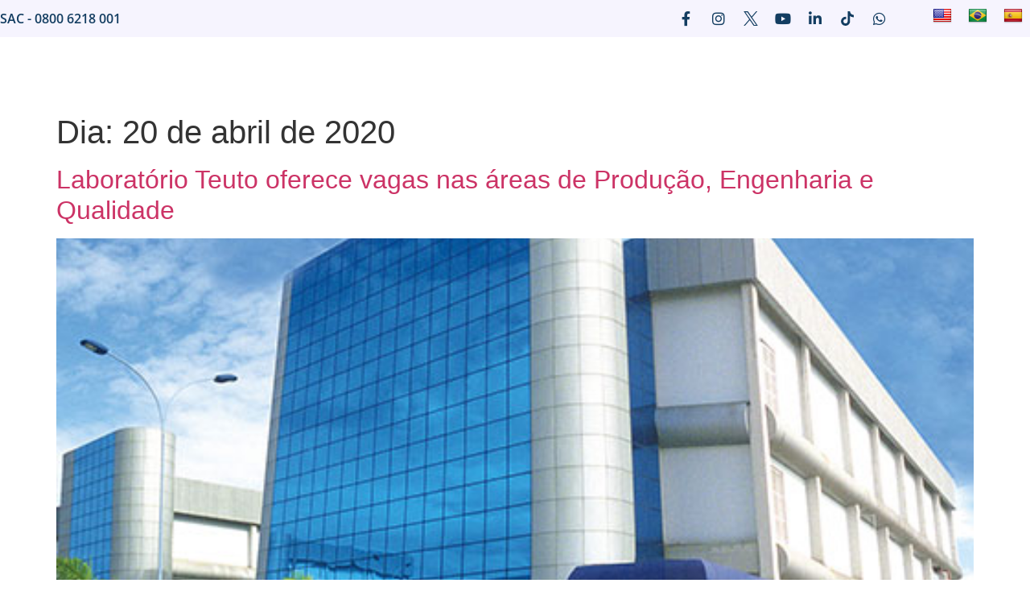

--- FILE ---
content_type: text/html; charset=UTF-8
request_url: https://www.teuto.com.br/2020/04/20/
body_size: 47325
content:
<!doctype html>
<html lang="pt-BR">
<head><meta charset="UTF-8"><script>if(navigator.userAgent.match(/MSIE|Internet Explorer/i)||navigator.userAgent.match(/Trident\/7\..*?rv:11/i)){var href=document.location.href;if(!href.match(/[?&]nowprocket/)){if(href.indexOf("?")==-1){if(href.indexOf("#")==-1){document.location.href=href+"?nowprocket=1"}else{document.location.href=href.replace("#","?nowprocket=1#")}}else{if(href.indexOf("#")==-1){document.location.href=href+"&nowprocket=1"}else{document.location.href=href.replace("#","&nowprocket=1#")}}}}</script><script>class RocketLazyLoadScripts{constructor(){this.triggerEvents=["keydown","mousedown","mousemove","touchmove","touchstart","touchend","wheel"],this.userEventHandler=this._triggerListener.bind(this),this.touchStartHandler=this._onTouchStart.bind(this),this.touchMoveHandler=this._onTouchMove.bind(this),this.touchEndHandler=this._onTouchEnd.bind(this),this.clickHandler=this._onClick.bind(this),this.interceptedClicks=[],window.addEventListener("pageshow",(e=>{this.persisted=e.persisted})),window.addEventListener("DOMContentLoaded",(()=>{this._preconnect3rdParties()})),this.delayedScripts={normal:[],async:[],defer:[]},this.allJQueries=[]}_addUserInteractionListener(e){document.hidden?e._triggerListener():(this.triggerEvents.forEach((t=>window.addEventListener(t,e.userEventHandler,{passive:!0}))),window.addEventListener("touchstart",e.touchStartHandler,{passive:!0}),window.addEventListener("mousedown",e.touchStartHandler),document.addEventListener("visibilitychange",e.userEventHandler))}_removeUserInteractionListener(){this.triggerEvents.forEach((e=>window.removeEventListener(e,this.userEventHandler,{passive:!0}))),document.removeEventListener("visibilitychange",this.userEventHandler)}_onTouchStart(e){"HTML"!==e.target.tagName&&(window.addEventListener("touchend",this.touchEndHandler),window.addEventListener("mouseup",this.touchEndHandler),window.addEventListener("touchmove",this.touchMoveHandler,{passive:!0}),window.addEventListener("mousemove",this.touchMoveHandler),e.target.addEventListener("click",this.clickHandler),this._renameDOMAttribute(e.target,"onclick","rocket-onclick"))}_onTouchMove(e){window.removeEventListener("touchend",this.touchEndHandler),window.removeEventListener("mouseup",this.touchEndHandler),window.removeEventListener("touchmove",this.touchMoveHandler,{passive:!0}),window.removeEventListener("mousemove",this.touchMoveHandler),e.target.removeEventListener("click",this.clickHandler),this._renameDOMAttribute(e.target,"rocket-onclick","onclick")}_onTouchEnd(e){window.removeEventListener("touchend",this.touchEndHandler),window.removeEventListener("mouseup",this.touchEndHandler),window.removeEventListener("touchmove",this.touchMoveHandler,{passive:!0}),window.removeEventListener("mousemove",this.touchMoveHandler)}_onClick(e){e.target.removeEventListener("click",this.clickHandler),this._renameDOMAttribute(e.target,"rocket-onclick","onclick"),this.interceptedClicks.push(e),e.preventDefault(),e.stopPropagation(),e.stopImmediatePropagation()}_replayClicks(){window.removeEventListener("touchstart",this.touchStartHandler,{passive:!0}),window.removeEventListener("mousedown",this.touchStartHandler),this.interceptedClicks.forEach((e=>{e.target.dispatchEvent(new MouseEvent("click",{view:e.view,bubbles:!0,cancelable:!0}))}))}_renameDOMAttribute(e,t,n){e.hasAttribute&&e.hasAttribute(t)&&(event.target.setAttribute(n,event.target.getAttribute(t)),event.target.removeAttribute(t))}_triggerListener(){this._removeUserInteractionListener(this),"loading"===document.readyState?document.addEventListener("DOMContentLoaded",this._loadEverythingNow.bind(this)):this._loadEverythingNow()}_preconnect3rdParties(){let e=[];document.querySelectorAll("script[type=rocketlazyloadscript]").forEach((t=>{if(t.hasAttribute("src")){const n=new URL(t.src).origin;n!==location.origin&&e.push({src:n,crossOrigin:t.crossOrigin||"module"===t.getAttribute("data-rocket-type")})}})),e=[...new Map(e.map((e=>[JSON.stringify(e),e]))).values()],this._batchInjectResourceHints(e,"preconnect")}async _loadEverythingNow(){this.lastBreath=Date.now(),this._delayEventListeners(),this._delayJQueryReady(this),this._handleDocumentWrite(),this._registerAllDelayedScripts(),this._preloadAllScripts(),await this._loadScriptsFromList(this.delayedScripts.normal),await this._loadScriptsFromList(this.delayedScripts.defer),await this._loadScriptsFromList(this.delayedScripts.async);try{await this._triggerDOMContentLoaded(),await this._triggerWindowLoad()}catch(e){}window.dispatchEvent(new Event("rocket-allScriptsLoaded")),this._replayClicks()}_registerAllDelayedScripts(){document.querySelectorAll("script[type=rocketlazyloadscript]").forEach((e=>{e.hasAttribute("src")?e.hasAttribute("async")&&!1!==e.async?this.delayedScripts.async.push(e):e.hasAttribute("defer")&&!1!==e.defer||"module"===e.getAttribute("data-rocket-type")?this.delayedScripts.defer.push(e):this.delayedScripts.normal.push(e):this.delayedScripts.normal.push(e)}))}async _transformScript(e){return await this._littleBreath(),new Promise((t=>{const n=document.createElement("script");[...e.attributes].forEach((e=>{let t=e.nodeName;"type"!==t&&("data-rocket-type"===t&&(t="type"),n.setAttribute(t,e.nodeValue))})),e.hasAttribute("src")?(n.addEventListener("load",t),n.addEventListener("error",t)):(n.text=e.text,t());try{e.parentNode.replaceChild(n,e)}catch(e){t()}}))}async _loadScriptsFromList(e){const t=e.shift();return t?(await this._transformScript(t),this._loadScriptsFromList(e)):Promise.resolve()}_preloadAllScripts(){this._batchInjectResourceHints([...this.delayedScripts.normal,...this.delayedScripts.defer,...this.delayedScripts.async],"preload")}_batchInjectResourceHints(e,t){var n=document.createDocumentFragment();e.forEach((e=>{if(e.src){const i=document.createElement("link");i.href=e.src,i.rel=t,"preconnect"!==t&&(i.as="script"),e.getAttribute&&"module"===e.getAttribute("data-rocket-type")&&(i.crossOrigin=!0),e.crossOrigin&&(i.crossOrigin=e.crossOrigin),n.appendChild(i)}})),document.head.appendChild(n)}_delayEventListeners(){let e={};function t(t,n){!function(t){function n(n){return e[t].eventsToRewrite.indexOf(n)>=0?"rocket-"+n:n}e[t]||(e[t]={originalFunctions:{add:t.addEventListener,remove:t.removeEventListener},eventsToRewrite:[]},t.addEventListener=function(){arguments[0]=n(arguments[0]),e[t].originalFunctions.add.apply(t,arguments)},t.removeEventListener=function(){arguments[0]=n(arguments[0]),e[t].originalFunctions.remove.apply(t,arguments)})}(t),e[t].eventsToRewrite.push(n)}function n(e,t){let n=e[t];Object.defineProperty(e,t,{get:()=>n||function(){},set(i){e["rocket"+t]=n=i}})}t(document,"DOMContentLoaded"),t(window,"DOMContentLoaded"),t(window,"load"),t(window,"pageshow"),t(document,"readystatechange"),n(document,"onreadystatechange"),n(window,"onload"),n(window,"onpageshow")}_delayJQueryReady(e){let t=window.jQuery;Object.defineProperty(window,"jQuery",{get:()=>t,set(n){if(n&&n.fn&&!e.allJQueries.includes(n)){n.fn.ready=n.fn.init.prototype.ready=function(t){e.domReadyFired?t.bind(document)(n):document.addEventListener("rocket-DOMContentLoaded",(()=>t.bind(document)(n)))};const t=n.fn.on;n.fn.on=n.fn.init.prototype.on=function(){if(this[0]===window){function e(e){return e.split(" ").map((e=>"load"===e||0===e.indexOf("load.")?"rocket-jquery-load":e)).join(" ")}"string"==typeof arguments[0]||arguments[0]instanceof String?arguments[0]=e(arguments[0]):"object"==typeof arguments[0]&&Object.keys(arguments[0]).forEach((t=>{delete Object.assign(arguments[0],{[e(t)]:arguments[0][t]})[t]}))}return t.apply(this,arguments),this},e.allJQueries.push(n)}t=n}})}async _triggerDOMContentLoaded(){this.domReadyFired=!0,await this._littleBreath(),document.dispatchEvent(new Event("rocket-DOMContentLoaded")),await this._littleBreath(),window.dispatchEvent(new Event("rocket-DOMContentLoaded")),await this._littleBreath(),document.dispatchEvent(new Event("rocket-readystatechange")),await this._littleBreath(),document.rocketonreadystatechange&&document.rocketonreadystatechange()}async _triggerWindowLoad(){await this._littleBreath(),window.dispatchEvent(new Event("rocket-load")),await this._littleBreath(),window.rocketonload&&window.rocketonload(),await this._littleBreath(),this.allJQueries.forEach((e=>e(window).trigger("rocket-jquery-load"))),await this._littleBreath();const e=new Event("rocket-pageshow");e.persisted=this.persisted,window.dispatchEvent(e),await this._littleBreath(),window.rocketonpageshow&&window.rocketonpageshow({persisted:this.persisted})}_handleDocumentWrite(){const e=new Map;document.write=document.writeln=function(t){const n=document.currentScript,i=document.createRange(),r=n.parentElement;let o=e.get(n);void 0===o&&(o=n.nextSibling,e.set(n,o));const s=document.createDocumentFragment();i.setStart(s,0),s.appendChild(i.createContextualFragment(t)),r.insertBefore(s,o)}}async _littleBreath(){Date.now()-this.lastBreath>45&&(await this._requestAnimFrame(),this.lastBreath=Date.now())}async _requestAnimFrame(){return document.hidden?new Promise((e=>setTimeout(e))):new Promise((e=>requestAnimationFrame(e)))}static run(){const e=new RocketLazyLoadScripts;e._addUserInteractionListener(e)}}RocketLazyLoadScripts.run();</script>
	
	<meta name="viewport" content="width=device-width, initial-scale=1">
	<link rel="profile" href="https://gmpg.org/xfn/11">
	<title>20 de abril de 2020 &#8211; Laboratório Teuto | 7 décadas desenvolvendo muito mais que medicamentos de confiança.</title>
<meta name='robots' content='max-image-preview:large' />
<link rel='dns-prefetch' href='//translate.google.com' />

<link rel="alternate" type="application/rss+xml" title="Feed para Laboratório Teuto | 7 décadas desenvolvendo muito mais que medicamentos de confiança. &raquo;" href="https://www.teuto.com.br/feed/" />
<link rel="alternate" type="application/rss+xml" title="Feed de comentários para Laboratório Teuto | 7 décadas desenvolvendo muito mais que medicamentos de confiança. &raquo;" href="https://www.teuto.com.br/comments/feed/" />
<style id='wp-img-auto-sizes-contain-inline-css'>
img:is([sizes=auto i],[sizes^="auto," i]){contain-intrinsic-size:3000px 1500px}
/*# sourceURL=wp-img-auto-sizes-contain-inline-css */
</style>
<link rel='stylesheet' id='premium-addons-css' href='https://www.teuto.com.br/wp-content/plugins/premium-addons-for-elementor/assets/frontend/min-css/premium-addons.min.css?ver=4.11.27' media='all' />
<style id='wp-emoji-styles-inline-css'>

	img.wp-smiley, img.emoji {
		display: inline !important;
		border: none !important;
		box-shadow: none !important;
		height: 1em !important;
		width: 1em !important;
		margin: 0 0.07em !important;
		vertical-align: -0.1em !important;
		background: none !important;
		padding: 0 !important;
	}
/*# sourceURL=wp-emoji-styles-inline-css */
</style>
<link rel='stylesheet' id='wp-block-library-css' href='https://www.teuto.com.br/wp-includes/css/dist/block-library/style.min.css?ver=6.9' media='all' />
<style id='global-styles-inline-css'>
:root{--wp--preset--aspect-ratio--square: 1;--wp--preset--aspect-ratio--4-3: 4/3;--wp--preset--aspect-ratio--3-4: 3/4;--wp--preset--aspect-ratio--3-2: 3/2;--wp--preset--aspect-ratio--2-3: 2/3;--wp--preset--aspect-ratio--16-9: 16/9;--wp--preset--aspect-ratio--9-16: 9/16;--wp--preset--color--black: #000000;--wp--preset--color--cyan-bluish-gray: #abb8c3;--wp--preset--color--white: #ffffff;--wp--preset--color--pale-pink: #f78da7;--wp--preset--color--vivid-red: #cf2e2e;--wp--preset--color--luminous-vivid-orange: #ff6900;--wp--preset--color--luminous-vivid-amber: #fcb900;--wp--preset--color--light-green-cyan: #7bdcb5;--wp--preset--color--vivid-green-cyan: #00d084;--wp--preset--color--pale-cyan-blue: #8ed1fc;--wp--preset--color--vivid-cyan-blue: #0693e3;--wp--preset--color--vivid-purple: #9b51e0;--wp--preset--gradient--vivid-cyan-blue-to-vivid-purple: linear-gradient(135deg,rgb(6,147,227) 0%,rgb(155,81,224) 100%);--wp--preset--gradient--light-green-cyan-to-vivid-green-cyan: linear-gradient(135deg,rgb(122,220,180) 0%,rgb(0,208,130) 100%);--wp--preset--gradient--luminous-vivid-amber-to-luminous-vivid-orange: linear-gradient(135deg,rgb(252,185,0) 0%,rgb(255,105,0) 100%);--wp--preset--gradient--luminous-vivid-orange-to-vivid-red: linear-gradient(135deg,rgb(255,105,0) 0%,rgb(207,46,46) 100%);--wp--preset--gradient--very-light-gray-to-cyan-bluish-gray: linear-gradient(135deg,rgb(238,238,238) 0%,rgb(169,184,195) 100%);--wp--preset--gradient--cool-to-warm-spectrum: linear-gradient(135deg,rgb(74,234,220) 0%,rgb(151,120,209) 20%,rgb(207,42,186) 40%,rgb(238,44,130) 60%,rgb(251,105,98) 80%,rgb(254,248,76) 100%);--wp--preset--gradient--blush-light-purple: linear-gradient(135deg,rgb(255,206,236) 0%,rgb(152,150,240) 100%);--wp--preset--gradient--blush-bordeaux: linear-gradient(135deg,rgb(254,205,165) 0%,rgb(254,45,45) 50%,rgb(107,0,62) 100%);--wp--preset--gradient--luminous-dusk: linear-gradient(135deg,rgb(255,203,112) 0%,rgb(199,81,192) 50%,rgb(65,88,208) 100%);--wp--preset--gradient--pale-ocean: linear-gradient(135deg,rgb(255,245,203) 0%,rgb(182,227,212) 50%,rgb(51,167,181) 100%);--wp--preset--gradient--electric-grass: linear-gradient(135deg,rgb(202,248,128) 0%,rgb(113,206,126) 100%);--wp--preset--gradient--midnight: linear-gradient(135deg,rgb(2,3,129) 0%,rgb(40,116,252) 100%);--wp--preset--font-size--small: 13px;--wp--preset--font-size--medium: 20px;--wp--preset--font-size--large: 36px;--wp--preset--font-size--x-large: 42px;--wp--preset--spacing--20: 0.44rem;--wp--preset--spacing--30: 0.67rem;--wp--preset--spacing--40: 1rem;--wp--preset--spacing--50: 1.5rem;--wp--preset--spacing--60: 2.25rem;--wp--preset--spacing--70: 3.38rem;--wp--preset--spacing--80: 5.06rem;--wp--preset--shadow--natural: 6px 6px 9px rgba(0, 0, 0, 0.2);--wp--preset--shadow--deep: 12px 12px 50px rgba(0, 0, 0, 0.4);--wp--preset--shadow--sharp: 6px 6px 0px rgba(0, 0, 0, 0.2);--wp--preset--shadow--outlined: 6px 6px 0px -3px rgb(255, 255, 255), 6px 6px rgb(0, 0, 0);--wp--preset--shadow--crisp: 6px 6px 0px rgb(0, 0, 0);}:root { --wp--style--global--content-size: 800px;--wp--style--global--wide-size: 1200px; }:where(body) { margin: 0; }.wp-site-blocks > .alignleft { float: left; margin-right: 2em; }.wp-site-blocks > .alignright { float: right; margin-left: 2em; }.wp-site-blocks > .aligncenter { justify-content: center; margin-left: auto; margin-right: auto; }:where(.wp-site-blocks) > * { margin-block-start: 24px; margin-block-end: 0; }:where(.wp-site-blocks) > :first-child { margin-block-start: 0; }:where(.wp-site-blocks) > :last-child { margin-block-end: 0; }:root { --wp--style--block-gap: 24px; }:root :where(.is-layout-flow) > :first-child{margin-block-start: 0;}:root :where(.is-layout-flow) > :last-child{margin-block-end: 0;}:root :where(.is-layout-flow) > *{margin-block-start: 24px;margin-block-end: 0;}:root :where(.is-layout-constrained) > :first-child{margin-block-start: 0;}:root :where(.is-layout-constrained) > :last-child{margin-block-end: 0;}:root :where(.is-layout-constrained) > *{margin-block-start: 24px;margin-block-end: 0;}:root :where(.is-layout-flex){gap: 24px;}:root :where(.is-layout-grid){gap: 24px;}.is-layout-flow > .alignleft{float: left;margin-inline-start: 0;margin-inline-end: 2em;}.is-layout-flow > .alignright{float: right;margin-inline-start: 2em;margin-inline-end: 0;}.is-layout-flow > .aligncenter{margin-left: auto !important;margin-right: auto !important;}.is-layout-constrained > .alignleft{float: left;margin-inline-start: 0;margin-inline-end: 2em;}.is-layout-constrained > .alignright{float: right;margin-inline-start: 2em;margin-inline-end: 0;}.is-layout-constrained > .aligncenter{margin-left: auto !important;margin-right: auto !important;}.is-layout-constrained > :where(:not(.alignleft):not(.alignright):not(.alignfull)){max-width: var(--wp--style--global--content-size);margin-left: auto !important;margin-right: auto !important;}.is-layout-constrained > .alignwide{max-width: var(--wp--style--global--wide-size);}body .is-layout-flex{display: flex;}.is-layout-flex{flex-wrap: wrap;align-items: center;}.is-layout-flex > :is(*, div){margin: 0;}body .is-layout-grid{display: grid;}.is-layout-grid > :is(*, div){margin: 0;}body{padding-top: 0px;padding-right: 0px;padding-bottom: 0px;padding-left: 0px;}a:where(:not(.wp-element-button)){text-decoration: underline;}:root :where(.wp-element-button, .wp-block-button__link){background-color: #32373c;border-width: 0;color: #fff;font-family: inherit;font-size: inherit;font-style: inherit;font-weight: inherit;letter-spacing: inherit;line-height: inherit;padding-top: calc(0.667em + 2px);padding-right: calc(1.333em + 2px);padding-bottom: calc(0.667em + 2px);padding-left: calc(1.333em + 2px);text-decoration: none;text-transform: inherit;}.has-black-color{color: var(--wp--preset--color--black) !important;}.has-cyan-bluish-gray-color{color: var(--wp--preset--color--cyan-bluish-gray) !important;}.has-white-color{color: var(--wp--preset--color--white) !important;}.has-pale-pink-color{color: var(--wp--preset--color--pale-pink) !important;}.has-vivid-red-color{color: var(--wp--preset--color--vivid-red) !important;}.has-luminous-vivid-orange-color{color: var(--wp--preset--color--luminous-vivid-orange) !important;}.has-luminous-vivid-amber-color{color: var(--wp--preset--color--luminous-vivid-amber) !important;}.has-light-green-cyan-color{color: var(--wp--preset--color--light-green-cyan) !important;}.has-vivid-green-cyan-color{color: var(--wp--preset--color--vivid-green-cyan) !important;}.has-pale-cyan-blue-color{color: var(--wp--preset--color--pale-cyan-blue) !important;}.has-vivid-cyan-blue-color{color: var(--wp--preset--color--vivid-cyan-blue) !important;}.has-vivid-purple-color{color: var(--wp--preset--color--vivid-purple) !important;}.has-black-background-color{background-color: var(--wp--preset--color--black) !important;}.has-cyan-bluish-gray-background-color{background-color: var(--wp--preset--color--cyan-bluish-gray) !important;}.has-white-background-color{background-color: var(--wp--preset--color--white) !important;}.has-pale-pink-background-color{background-color: var(--wp--preset--color--pale-pink) !important;}.has-vivid-red-background-color{background-color: var(--wp--preset--color--vivid-red) !important;}.has-luminous-vivid-orange-background-color{background-color: var(--wp--preset--color--luminous-vivid-orange) !important;}.has-luminous-vivid-amber-background-color{background-color: var(--wp--preset--color--luminous-vivid-amber) !important;}.has-light-green-cyan-background-color{background-color: var(--wp--preset--color--light-green-cyan) !important;}.has-vivid-green-cyan-background-color{background-color: var(--wp--preset--color--vivid-green-cyan) !important;}.has-pale-cyan-blue-background-color{background-color: var(--wp--preset--color--pale-cyan-blue) !important;}.has-vivid-cyan-blue-background-color{background-color: var(--wp--preset--color--vivid-cyan-blue) !important;}.has-vivid-purple-background-color{background-color: var(--wp--preset--color--vivid-purple) !important;}.has-black-border-color{border-color: var(--wp--preset--color--black) !important;}.has-cyan-bluish-gray-border-color{border-color: var(--wp--preset--color--cyan-bluish-gray) !important;}.has-white-border-color{border-color: var(--wp--preset--color--white) !important;}.has-pale-pink-border-color{border-color: var(--wp--preset--color--pale-pink) !important;}.has-vivid-red-border-color{border-color: var(--wp--preset--color--vivid-red) !important;}.has-luminous-vivid-orange-border-color{border-color: var(--wp--preset--color--luminous-vivid-orange) !important;}.has-luminous-vivid-amber-border-color{border-color: var(--wp--preset--color--luminous-vivid-amber) !important;}.has-light-green-cyan-border-color{border-color: var(--wp--preset--color--light-green-cyan) !important;}.has-vivid-green-cyan-border-color{border-color: var(--wp--preset--color--vivid-green-cyan) !important;}.has-pale-cyan-blue-border-color{border-color: var(--wp--preset--color--pale-cyan-blue) !important;}.has-vivid-cyan-blue-border-color{border-color: var(--wp--preset--color--vivid-cyan-blue) !important;}.has-vivid-purple-border-color{border-color: var(--wp--preset--color--vivid-purple) !important;}.has-vivid-cyan-blue-to-vivid-purple-gradient-background{background: var(--wp--preset--gradient--vivid-cyan-blue-to-vivid-purple) !important;}.has-light-green-cyan-to-vivid-green-cyan-gradient-background{background: var(--wp--preset--gradient--light-green-cyan-to-vivid-green-cyan) !important;}.has-luminous-vivid-amber-to-luminous-vivid-orange-gradient-background{background: var(--wp--preset--gradient--luminous-vivid-amber-to-luminous-vivid-orange) !important;}.has-luminous-vivid-orange-to-vivid-red-gradient-background{background: var(--wp--preset--gradient--luminous-vivid-orange-to-vivid-red) !important;}.has-very-light-gray-to-cyan-bluish-gray-gradient-background{background: var(--wp--preset--gradient--very-light-gray-to-cyan-bluish-gray) !important;}.has-cool-to-warm-spectrum-gradient-background{background: var(--wp--preset--gradient--cool-to-warm-spectrum) !important;}.has-blush-light-purple-gradient-background{background: var(--wp--preset--gradient--blush-light-purple) !important;}.has-blush-bordeaux-gradient-background{background: var(--wp--preset--gradient--blush-bordeaux) !important;}.has-luminous-dusk-gradient-background{background: var(--wp--preset--gradient--luminous-dusk) !important;}.has-pale-ocean-gradient-background{background: var(--wp--preset--gradient--pale-ocean) !important;}.has-electric-grass-gradient-background{background: var(--wp--preset--gradient--electric-grass) !important;}.has-midnight-gradient-background{background: var(--wp--preset--gradient--midnight) !important;}.has-small-font-size{font-size: var(--wp--preset--font-size--small) !important;}.has-medium-font-size{font-size: var(--wp--preset--font-size--medium) !important;}.has-large-font-size{font-size: var(--wp--preset--font-size--large) !important;}.has-x-large-font-size{font-size: var(--wp--preset--font-size--x-large) !important;}
/*# sourceURL=global-styles-inline-css */
</style>

<link data-minify="1" rel='stylesheet' id='jet-engine-frontend-css' href='https://www.teuto.com.br/wp-content/cache/min/1/wp-content/plugins/jet-engine/assets/css/frontend.css?ver=1753111611' media='all' />
<link data-minify="1" rel='stylesheet' id='google-language-translator-css' href='https://www.teuto.com.br/wp-content/cache/min/1/wp-content/plugins/google-language-translator/css/style.css?ver=1753111612' media='' />
<link rel='stylesheet' id='hello-elementor-css' href='https://www.teuto.com.br/wp-content/themes/hello-elementor/style.min.css?ver=3.3.0' media='all' />
<link rel='stylesheet' id='hello-elementor-theme-style-css' href='https://www.teuto.com.br/wp-content/themes/hello-elementor/theme.min.css?ver=3.3.0' media='all' />
<link rel='stylesheet' id='hello-elementor-header-footer-css' href='https://www.teuto.com.br/wp-content/themes/hello-elementor/header-footer.min.css?ver=3.3.0' media='all' />
<link rel='stylesheet' id='jet-theme-core-frontend-styles-css' href='https://www.teuto.com.br/wp-content/plugins/jet-theme-core/assets/css/frontend.css?ver=2.3.0.3' media='all' />
<link rel='stylesheet' id='elementor-frontend-css' href='https://www.teuto.com.br/wp-content/plugins/elementor/assets/css/frontend.min.css?ver=3.31.2' media='all' />
<style id='elementor-frontend-inline-css'>
.elementor-kit-6{--e-global-color-primary:#1AA4E0;--e-global-color-secondary:#133D61;--e-global-color-text:#7A7A7A;--e-global-color-accent:#22DBEA;--e-global-color-ddeab7b:#FFFFFF;--e-global-color-6b594e2:#CCCCCC;--e-global-color-329aff8:#F5F6FD;--e-global-typography-primary-font-family:"Open Sans";--e-global-typography-primary-font-weight:600;--e-global-typography-secondary-font-family:"Open Sans";--e-global-typography-secondary-font-weight:400;--e-global-typography-text-font-family:"Open Sans";--e-global-typography-text-font-weight:400;--e-global-typography-accent-font-family:"Open Sans";--e-global-typography-accent-font-weight:500;}.elementor-kit-6 e-page-transition{background-color:#FFBC7D;}.elementor-section.elementor-section-boxed > .elementor-container{max-width:1280px;}.e-con{--container-max-width:1280px;}.elementor-widget:not(:last-child){margin-block-end:20px;}.elementor-element{--widgets-spacing:20px 20px;--widgets-spacing-row:20px;--widgets-spacing-column:20px;}{}h1.entry-title{display:var(--page-title-display);}.site-header .site-branding{flex-direction:column;align-items:stretch;}.site-header{padding-inline-end:0px;padding-inline-start:0px;}.site-footer .site-branding{flex-direction:column;align-items:stretch;}@media(max-width:1024px){.elementor-section.elementor-section-boxed > .elementor-container{max-width:1024px;}.e-con{--container-max-width:1024px;}}@media(max-width:767px){.elementor-section.elementor-section-boxed > .elementor-container{max-width:767px;}.e-con{--container-max-width:767px;}}
.elementor-607 .elementor-element.elementor-element-bbfe011 > .elementor-container > .elementor-column > .elementor-widget-wrap{align-content:center;align-items:center;}.elementor-607 .elementor-element.elementor-element-bbfe011:not(.elementor-motion-effects-element-type-background), .elementor-607 .elementor-element.elementor-element-bbfe011 > .elementor-motion-effects-container > .elementor-motion-effects-layer{background-color:#F6F4FE;}.elementor-607 .elementor-element.elementor-element-bbfe011{transition:background 0.3s, border 0.3s, border-radius 0.3s, box-shadow 0.3s;padding:5px 0px 5px 0px;z-index:9999;}.elementor-607 .elementor-element.elementor-element-bbfe011 > .elementor-background-overlay{transition:background 0.3s, border-radius 0.3s, opacity 0.3s;}.elementor-widget-heading .elementor-heading-title{font-family:var( --e-global-typography-primary-font-family ), Sans-serif;font-weight:var( --e-global-typography-primary-font-weight );color:var( --e-global-color-primary );}.elementor-607 .elementor-element.elementor-element-459eedf{text-align:left;}.elementor-607 .elementor-element.elementor-element-459eedf .elementor-heading-title{color:var( --e-global-color-secondary );}.elementor-607 .elementor-element.elementor-element-41520b8{--grid-template-columns:repeat(0, auto);--icon-size:18px;--grid-column-gap:0px;--grid-row-gap:0px;}.elementor-607 .elementor-element.elementor-element-41520b8 .elementor-widget-container{text-align:center;}.elementor-607 .elementor-element.elementor-element-41520b8 .elementor-social-icon{background-color:#FFFFFF00;}.elementor-607 .elementor-element.elementor-element-41520b8 .elementor-social-icon i{color:var( --e-global-color-secondary );}.elementor-607 .elementor-element.elementor-element-41520b8 .elementor-social-icon svg{fill:var( --e-global-color-secondary );}.elementor-607 .elementor-element.elementor-element-41520b8 .elementor-social-icon:hover i{color:var( --e-global-color-primary );}.elementor-607 .elementor-element.elementor-element-41520b8 .elementor-social-icon:hover svg{fill:var( --e-global-color-primary );}.elementor-607 .elementor-element.elementor-element-0763fd1 > .elementor-container > .elementor-column > .elementor-widget-wrap{align-content:center;align-items:center;}.elementor-607 .elementor-element.elementor-element-0763fd1:not(.elementor-motion-effects-element-type-background), .elementor-607 .elementor-element.elementor-element-0763fd1 > .elementor-motion-effects-container > .elementor-motion-effects-layer{background-color:#F6F4FE;}.elementor-607 .elementor-element.elementor-element-0763fd1{transition:background 0.3s, border 0.3s, border-radius 0.3s, box-shadow 0.3s;padding:5px 0px 5px 0px;z-index:9999;}.elementor-607 .elementor-element.elementor-element-0763fd1 > .elementor-background-overlay{transition:background 0.3s, border-radius 0.3s, opacity 0.3s;}.elementor-607 .elementor-element.elementor-element-0510ced{text-align:left;}.elementor-607 .elementor-element.elementor-element-0510ced .elementor-heading-title{color:var( --e-global-color-secondary );}.elementor-607 .elementor-element.elementor-element-174ba18{--grid-template-columns:repeat(0, auto);--icon-size:18px;--grid-column-gap:0px;--grid-row-gap:0px;}.elementor-607 .elementor-element.elementor-element-174ba18 .elementor-widget-container{text-align:center;}.elementor-607 .elementor-element.elementor-element-174ba18 .elementor-social-icon{background-color:#FFFFFF00;}.elementor-607 .elementor-element.elementor-element-174ba18 .elementor-social-icon i{color:var( --e-global-color-secondary );}.elementor-607 .elementor-element.elementor-element-174ba18 .elementor-social-icon svg{fill:var( --e-global-color-secondary );}.elementor-607 .elementor-element.elementor-element-174ba18 .elementor-social-icon:hover i{color:var( --e-global-color-primary );}.elementor-607 .elementor-element.elementor-element-174ba18 .elementor-social-icon:hover svg{fill:var( --e-global-color-primary );}.elementor-607 .elementor-element.elementor-element-6a6a30f > .elementor-container > .elementor-column > .elementor-widget-wrap{align-content:center;align-items:center;}.elementor-607 .elementor-element.elementor-element-6a6a30f{padding:20px 0px 20px 0px;z-index:99;}.elementor-widget-theme-site-logo .widget-image-caption{color:var( --e-global-color-text );font-family:var( --e-global-typography-text-font-family ), Sans-serif;font-weight:var( --e-global-typography-text-font-weight );}.elementor-607 .elementor-element.elementor-element-107d0b1{text-align:left;}.elementor-widget-nav-menu .elementor-nav-menu .elementor-item{font-family:var( --e-global-typography-primary-font-family ), Sans-serif;font-weight:var( --e-global-typography-primary-font-weight );}.elementor-widget-nav-menu .elementor-nav-menu--main .elementor-item{color:var( --e-global-color-text );fill:var( --e-global-color-text );}.elementor-widget-nav-menu .elementor-nav-menu--main .elementor-item:hover,
					.elementor-widget-nav-menu .elementor-nav-menu--main .elementor-item.elementor-item-active,
					.elementor-widget-nav-menu .elementor-nav-menu--main .elementor-item.highlighted,
					.elementor-widget-nav-menu .elementor-nav-menu--main .elementor-item:focus{color:var( --e-global-color-accent );fill:var( --e-global-color-accent );}.elementor-widget-nav-menu .elementor-nav-menu--main:not(.e--pointer-framed) .elementor-item:before,
					.elementor-widget-nav-menu .elementor-nav-menu--main:not(.e--pointer-framed) .elementor-item:after{background-color:var( --e-global-color-accent );}.elementor-widget-nav-menu .e--pointer-framed .elementor-item:before,
					.elementor-widget-nav-menu .e--pointer-framed .elementor-item:after{border-color:var( --e-global-color-accent );}.elementor-widget-nav-menu{--e-nav-menu-divider-color:var( --e-global-color-text );}.elementor-widget-nav-menu .elementor-nav-menu--dropdown .elementor-item, .elementor-widget-nav-menu .elementor-nav-menu--dropdown  .elementor-sub-item{font-family:var( --e-global-typography-accent-font-family ), Sans-serif;font-weight:var( --e-global-typography-accent-font-weight );}.elementor-607 .elementor-element.elementor-element-2596aed .elementor-menu-toggle{margin-left:auto;background-color:var( --e-global-color-accent );}.elementor-607 .elementor-element.elementor-element-2596aed .elementor-nav-menu .elementor-item{font-family:"Open Sans", Sans-serif;font-weight:600;}.elementor-607 .elementor-element.elementor-element-2596aed .elementor-nav-menu--main .elementor-item{color:var( --e-global-color-ddeab7b );fill:var( --e-global-color-ddeab7b );padding-left:12px;padding-right:12px;}.elementor-607 .elementor-element.elementor-element-2596aed .elementor-nav-menu--main .elementor-item:hover,
					.elementor-607 .elementor-element.elementor-element-2596aed .elementor-nav-menu--main .elementor-item.elementor-item-active,
					.elementor-607 .elementor-element.elementor-element-2596aed .elementor-nav-menu--main .elementor-item.highlighted,
					.elementor-607 .elementor-element.elementor-element-2596aed .elementor-nav-menu--main .elementor-item:focus{color:var( --e-global-color-ddeab7b );fill:var( --e-global-color-ddeab7b );}.elementor-607 .elementor-element.elementor-element-2596aed .elementor-nav-menu--main:not(.e--pointer-framed) .elementor-item:before,
					.elementor-607 .elementor-element.elementor-element-2596aed .elementor-nav-menu--main:not(.e--pointer-framed) .elementor-item:after{background-color:var( --e-global-color-accent );}.elementor-607 .elementor-element.elementor-element-2596aed .e--pointer-framed .elementor-item:before,
					.elementor-607 .elementor-element.elementor-element-2596aed .e--pointer-framed .elementor-item:after{border-color:var( --e-global-color-accent );}.elementor-607 .elementor-element.elementor-element-2596aed .elementor-nav-menu--dropdown a, .elementor-607 .elementor-element.elementor-element-2596aed .elementor-menu-toggle{color:var( --e-global-color-secondary );fill:var( --e-global-color-secondary );}.elementor-607 .elementor-element.elementor-element-2596aed .elementor-nav-menu--dropdown{background-color:var( --e-global-color-ddeab7b );}.elementor-607 .elementor-element.elementor-element-2596aed .elementor-nav-menu--dropdown a:hover,
					.elementor-607 .elementor-element.elementor-element-2596aed .elementor-nav-menu--dropdown a:focus,
					.elementor-607 .elementor-element.elementor-element-2596aed .elementor-nav-menu--dropdown a.elementor-item-active,
					.elementor-607 .elementor-element.elementor-element-2596aed .elementor-nav-menu--dropdown a.highlighted,
					.elementor-607 .elementor-element.elementor-element-2596aed .elementor-menu-toggle:hover,
					.elementor-607 .elementor-element.elementor-element-2596aed .elementor-menu-toggle:focus{color:var( --e-global-color-ddeab7b );}.elementor-607 .elementor-element.elementor-element-2596aed .elementor-nav-menu--dropdown a:hover,
					.elementor-607 .elementor-element.elementor-element-2596aed .elementor-nav-menu--dropdown a:focus,
					.elementor-607 .elementor-element.elementor-element-2596aed .elementor-nav-menu--dropdown a.elementor-item-active,
					.elementor-607 .elementor-element.elementor-element-2596aed .elementor-nav-menu--dropdown a.highlighted{background-color:var( --e-global-color-accent );}.elementor-607 .elementor-element.elementor-element-2596aed .elementor-nav-menu--dropdown .elementor-item, .elementor-607 .elementor-element.elementor-element-2596aed .elementor-nav-menu--dropdown  .elementor-sub-item{font-family:"Open Sans", Sans-serif;font-weight:500;}.elementor-607 .elementor-element.elementor-element-2596aed div.elementor-menu-toggle{color:var( --e-global-color-ddeab7b );}.elementor-607 .elementor-element.elementor-element-2596aed div.elementor-menu-toggle svg{fill:var( --e-global-color-ddeab7b );}.elementor-607 .elementor-element.elementor-element-6f3e9bb > .elementor-container > .elementor-column > .elementor-widget-wrap{align-content:center;align-items:center;}.elementor-607 .elementor-element.elementor-element-6f3e9bb:not(.elementor-motion-effects-element-type-background), .elementor-607 .elementor-element.elementor-element-6f3e9bb > .elementor-motion-effects-container > .elementor-motion-effects-layer{background-color:var( --e-global-color-primary );}.elementor-607 .elementor-element.elementor-element-6f3e9bb{transition:background 0.3s, border 0.3s, border-radius 0.3s, box-shadow 0.3s;padding:20px 0px 20px 0px;z-index:99;}.elementor-607 .elementor-element.elementor-element-6f3e9bb > .elementor-background-overlay{transition:background 0.3s, border-radius 0.3s, opacity 0.3s;}.elementor-607 .elementor-element.elementor-element-95af3be{text-align:left;}.elementor-607 .elementor-element.elementor-element-e48d16d .elementor-menu-toggle{margin-left:auto;background-color:var( --e-global-color-accent );}.elementor-607 .elementor-element.elementor-element-e48d16d .elementor-nav-menu .elementor-item{font-family:"Open Sans", Sans-serif;font-weight:600;}.elementor-607 .elementor-element.elementor-element-e48d16d .elementor-nav-menu--main .elementor-item{color:var( --e-global-color-ddeab7b );fill:var( --e-global-color-ddeab7b );padding-left:12px;padding-right:12px;}.elementor-607 .elementor-element.elementor-element-e48d16d .elementor-nav-menu--main .elementor-item:hover,
					.elementor-607 .elementor-element.elementor-element-e48d16d .elementor-nav-menu--main .elementor-item.elementor-item-active,
					.elementor-607 .elementor-element.elementor-element-e48d16d .elementor-nav-menu--main .elementor-item.highlighted,
					.elementor-607 .elementor-element.elementor-element-e48d16d .elementor-nav-menu--main .elementor-item:focus{color:var( --e-global-color-ddeab7b );fill:var( --e-global-color-ddeab7b );}.elementor-607 .elementor-element.elementor-element-e48d16d .elementor-nav-menu--main:not(.e--pointer-framed) .elementor-item:before,
					.elementor-607 .elementor-element.elementor-element-e48d16d .elementor-nav-menu--main:not(.e--pointer-framed) .elementor-item:after{background-color:var( --e-global-color-accent );}.elementor-607 .elementor-element.elementor-element-e48d16d .e--pointer-framed .elementor-item:before,
					.elementor-607 .elementor-element.elementor-element-e48d16d .e--pointer-framed .elementor-item:after{border-color:var( --e-global-color-accent );}.elementor-607 .elementor-element.elementor-element-e48d16d .elementor-nav-menu--dropdown a, .elementor-607 .elementor-element.elementor-element-e48d16d .elementor-menu-toggle{color:var( --e-global-color-secondary );fill:var( --e-global-color-secondary );}.elementor-607 .elementor-element.elementor-element-e48d16d .elementor-nav-menu--dropdown{background-color:var( --e-global-color-ddeab7b );}.elementor-607 .elementor-element.elementor-element-e48d16d .elementor-nav-menu--dropdown a:hover,
					.elementor-607 .elementor-element.elementor-element-e48d16d .elementor-nav-menu--dropdown a:focus,
					.elementor-607 .elementor-element.elementor-element-e48d16d .elementor-nav-menu--dropdown a.elementor-item-active,
					.elementor-607 .elementor-element.elementor-element-e48d16d .elementor-nav-menu--dropdown a.highlighted,
					.elementor-607 .elementor-element.elementor-element-e48d16d .elementor-menu-toggle:hover,
					.elementor-607 .elementor-element.elementor-element-e48d16d .elementor-menu-toggle:focus{color:var( --e-global-color-ddeab7b );}.elementor-607 .elementor-element.elementor-element-e48d16d .elementor-nav-menu--dropdown a:hover,
					.elementor-607 .elementor-element.elementor-element-e48d16d .elementor-nav-menu--dropdown a:focus,
					.elementor-607 .elementor-element.elementor-element-e48d16d .elementor-nav-menu--dropdown a.elementor-item-active,
					.elementor-607 .elementor-element.elementor-element-e48d16d .elementor-nav-menu--dropdown a.highlighted{background-color:var( --e-global-color-accent );}.elementor-607 .elementor-element.elementor-element-e48d16d .elementor-nav-menu--dropdown .elementor-item, .elementor-607 .elementor-element.elementor-element-e48d16d .elementor-nav-menu--dropdown  .elementor-sub-item{font-family:"Open Sans", Sans-serif;font-weight:500;}.elementor-607 .elementor-element.elementor-element-e48d16d div.elementor-menu-toggle{color:var( --e-global-color-ddeab7b );}.elementor-607 .elementor-element.elementor-element-e48d16d div.elementor-menu-toggle svg{fill:var( --e-global-color-ddeab7b );}.elementor-theme-builder-content-area{height:400px;}.elementor-location-header:before, .elementor-location-footer:before{content:"";display:table;clear:both;}@media(max-width:767px){.elementor-607 .elementor-element.elementor-element-6e3270d{width:50%;}.elementor-607 .elementor-element.elementor-element-459eedf{text-align:center;}.elementor-607 .elementor-element.elementor-element-8934211{width:50%;}.elementor-607 .elementor-element.elementor-element-41520b8 .elementor-widget-container{text-align:right;}.elementor-607 .elementor-element.elementor-element-41520b8{--icon-size:13px;}.elementor-607 .elementor-element.elementor-element-0763fd1{padding:10px 20px 10px 20px;}.elementor-607 .elementor-element.elementor-element-715e4a0{width:60%;}.elementor-607 .elementor-element.elementor-element-0510ced{text-align:left;}.elementor-607 .elementor-element.elementor-element-94736ac{width:40%;}.elementor-607 .elementor-element.elementor-element-90248fb{width:100%;}.elementor-607 .elementor-element.elementor-element-90248fb > .elementor-element-populated{margin:10px 0px 0px 0px;--e-column-margin-right:0px;--e-column-margin-left:0px;}.elementor-607 .elementor-element.elementor-element-174ba18 .elementor-widget-container{text-align:right;}.elementor-607 .elementor-element.elementor-element-174ba18{--icon-size:13px;}.elementor-607 .elementor-element.elementor-element-6a6a30f{padding:20px 20px 0px 20px;}.elementor-607 .elementor-element.elementor-element-fc61ba6{width:50%;}.elementor-607 .elementor-element.elementor-element-c161fb3{width:50%;}.elementor-607 .elementor-element.elementor-element-2596aed{--nav-menu-icon-size:30px;}.elementor-607 .elementor-element.elementor-element-6f3e9bb{padding:10px 20px 10px 20px;}.elementor-607 .elementor-element.elementor-element-a637783{width:50%;}.elementor-607 .elementor-element.elementor-element-95af3be img{width:85%;}.elementor-607 .elementor-element.elementor-element-0f0c7a5{width:50%;}.elementor-607 .elementor-element.elementor-element-e48d16d{--nav-menu-icon-size:30px;}}@media(min-width:768px){.elementor-607 .elementor-element.elementor-element-6e3270d{width:64.828%;}.elementor-607 .elementor-element.elementor-element-8934211{width:22.336%;}.elementor-607 .elementor-element.elementor-element-3098e49{width:12.142%;}.elementor-607 .elementor-element.elementor-element-715e4a0{width:64.828%;}.elementor-607 .elementor-element.elementor-element-94736ac{width:12.142%;}.elementor-607 .elementor-element.elementor-element-90248fb{width:22.336%;}.elementor-607 .elementor-element.elementor-element-fc61ba6{width:9.67%;}.elementor-607 .elementor-element.elementor-element-c161fb3{width:89.995%;}.elementor-607 .elementor-element.elementor-element-a637783{width:12.719%;}.elementor-607 .elementor-element.elementor-element-0f0c7a5{width:86.946%;}}/* Start custom CSS for shortcode, class: .elementor-element-f863aad */#flags a {
    margin-left: 20px !important;
}/* End custom CSS */
/* Start custom CSS for shortcode, class: .elementor-element-90b7f7b */#flags a {
    margin-left: 20px !important;
}/* End custom CSS */
.elementor-610 .elementor-element.elementor-element-449fe2a:not(.elementor-motion-effects-element-type-background), .elementor-610 .elementor-element.elementor-element-449fe2a > .elementor-motion-effects-container > .elementor-motion-effects-layer{background-color:var( --e-global-color-primary );}.elementor-610 .elementor-element.elementor-element-449fe2a{transition:background 0.3s, border 0.3s, border-radius 0.3s, box-shadow 0.3s;padding:80px 0px 60px 0px;}.elementor-610 .elementor-element.elementor-element-449fe2a > .elementor-background-overlay{transition:background 0.3s, border-radius 0.3s, opacity 0.3s;}.elementor-widget-divider{--divider-color:var( --e-global-color-secondary );}.elementor-widget-divider .elementor-divider__text{color:var( --e-global-color-secondary );font-family:var( --e-global-typography-secondary-font-family ), Sans-serif;font-weight:var( --e-global-typography-secondary-font-weight );}.elementor-widget-divider.elementor-view-stacked .elementor-icon{background-color:var( --e-global-color-secondary );}.elementor-widget-divider.elementor-view-framed .elementor-icon, .elementor-widget-divider.elementor-view-default .elementor-icon{color:var( --e-global-color-secondary );border-color:var( --e-global-color-secondary );}.elementor-widget-divider.elementor-view-framed .elementor-icon, .elementor-widget-divider.elementor-view-default .elementor-icon svg{fill:var( --e-global-color-secondary );}.elementor-610 .elementor-element.elementor-element-8d2782c{--divider-border-style:solid;--divider-color:var( --e-global-color-ddeab7b );--divider-border-width:8px;}.elementor-610 .elementor-element.elementor-element-8d2782c .elementor-divider-separator{width:10%;margin:0 auto;margin-center:0;}.elementor-610 .elementor-element.elementor-element-8d2782c .elementor-divider{text-align:center;padding-block-start:0px;padding-block-end:0px;}.elementor-widget-heading .elementor-heading-title{font-family:var( --e-global-typography-primary-font-family ), Sans-serif;font-weight:var( --e-global-typography-primary-font-weight );color:var( --e-global-color-primary );}.elementor-610 .elementor-element.elementor-element-9ad335b > .elementor-widget-container{margin:0px 0px 80px 0px;}.elementor-610 .elementor-element.elementor-element-9ad335b{text-align:center;}.elementor-610 .elementor-element.elementor-element-9ad335b .elementor-heading-title{font-family:"Open Sans", Sans-serif;font-weight:600;line-height:1.2em;color:var( --e-global-color-ddeab7b );}.elementor-widget-image .widget-image-caption{color:var( --e-global-color-text );font-family:var( --e-global-typography-text-font-family ), Sans-serif;font-weight:var( --e-global-typography-text-font-weight );}.elementor-610 .elementor-element.elementor-element-3dd7304 > .elementor-widget-container{margin:0px 0px 30px 0px;}.elementor-610 .elementor-element.elementor-element-3dd7304{text-align:left;}.elementor-610 .elementor-element.elementor-element-42f788f .elementor-heading-title{font-family:"Open Sans", Sans-serif;font-weight:600;color:var( --e-global-color-ddeab7b );}.elementor-610 .elementor-element.elementor-element-62d5954{--grid-template-columns:repeat(0, auto);--icon-size:20px;--grid-column-gap:5px;--grid-row-gap:0px;}.elementor-610 .elementor-element.elementor-element-62d5954 .elementor-widget-container{text-align:left;}.elementor-610 .elementor-element.elementor-element-62d5954 > .elementor-widget-container{margin:0px 0px 30px 0px;}.elementor-610 .elementor-element.elementor-element-62d5954 .elementor-social-icon{background-color:var( --e-global-color-ddeab7b );}.elementor-610 .elementor-element.elementor-element-62d5954 .elementor-social-icon i{color:var( --e-global-color-primary );}.elementor-610 .elementor-element.elementor-element-62d5954 .elementor-social-icon svg{fill:var( --e-global-color-primary );}.elementor-610 .elementor-element.elementor-element-62d5954 .elementor-social-icon:hover{background-color:var( --e-global-color-secondary );}.elementor-610 .elementor-element.elementor-element-62d5954 .elementor-social-icon:hover i{color:var( --e-global-color-ddeab7b );}.elementor-610 .elementor-element.elementor-element-62d5954 .elementor-social-icon:hover svg{fill:var( --e-global-color-ddeab7b );}.elementor-widget-icon-list .elementor-icon-list-item:not(:last-child):after{border-color:var( --e-global-color-text );}.elementor-widget-icon-list .elementor-icon-list-icon i{color:var( --e-global-color-primary );}.elementor-widget-icon-list .elementor-icon-list-icon svg{fill:var( --e-global-color-primary );}.elementor-widget-icon-list .elementor-icon-list-item > .elementor-icon-list-text, .elementor-widget-icon-list .elementor-icon-list-item > a{font-family:var( --e-global-typography-text-font-family ), Sans-serif;font-weight:var( --e-global-typography-text-font-weight );}.elementor-widget-icon-list .elementor-icon-list-text{color:var( --e-global-color-secondary );}.elementor-610 .elementor-element.elementor-element-98490ee .elementor-icon-list-items:not(.elementor-inline-items) .elementor-icon-list-item:not(:last-child){padding-block-end:calc(3px/2);}.elementor-610 .elementor-element.elementor-element-98490ee .elementor-icon-list-items:not(.elementor-inline-items) .elementor-icon-list-item:not(:first-child){margin-block-start:calc(3px/2);}.elementor-610 .elementor-element.elementor-element-98490ee .elementor-icon-list-items.elementor-inline-items .elementor-icon-list-item{margin-inline:calc(3px/2);}.elementor-610 .elementor-element.elementor-element-98490ee .elementor-icon-list-items.elementor-inline-items{margin-inline:calc(-3px/2);}.elementor-610 .elementor-element.elementor-element-98490ee .elementor-icon-list-items.elementor-inline-items .elementor-icon-list-item:after{inset-inline-end:calc(-3px/2);}.elementor-610 .elementor-element.elementor-element-98490ee .elementor-icon-list-icon i{color:var( --e-global-color-ddeab7b );transition:color 0.3s;}.elementor-610 .elementor-element.elementor-element-98490ee .elementor-icon-list-icon svg{fill:var( --e-global-color-ddeab7b );transition:fill 0.3s;}.elementor-610 .elementor-element.elementor-element-98490ee .elementor-icon-list-item:hover .elementor-icon-list-icon i{color:var( --e-global-color-secondary );}.elementor-610 .elementor-element.elementor-element-98490ee .elementor-icon-list-item:hover .elementor-icon-list-icon svg{fill:var( --e-global-color-secondary );}.elementor-610 .elementor-element.elementor-element-98490ee{--e-icon-list-icon-size:14px;--icon-vertical-offset:0px;}.elementor-610 .elementor-element.elementor-element-98490ee .elementor-icon-list-icon{padding-inline-end:0px;}.elementor-610 .elementor-element.elementor-element-98490ee .elementor-icon-list-text{color:var( --e-global-color-ddeab7b );transition:color 0.3s;}.elementor-610 .elementor-element.elementor-element-98490ee .elementor-icon-list-item:hover .elementor-icon-list-text{color:var( --e-global-color-secondary );}.elementor-610 .elementor-element.elementor-element-a82d1ff .elementor-heading-title{color:var( --e-global-color-ddeab7b );}.elementor-610 .elementor-element.elementor-element-dbb92e8 .elementor-icon-list-items:not(.elementor-inline-items) .elementor-icon-list-item:not(:last-child){padding-block-end:calc(6px/2);}.elementor-610 .elementor-element.elementor-element-dbb92e8 .elementor-icon-list-items:not(.elementor-inline-items) .elementor-icon-list-item:not(:first-child){margin-block-start:calc(6px/2);}.elementor-610 .elementor-element.elementor-element-dbb92e8 .elementor-icon-list-items.elementor-inline-items .elementor-icon-list-item{margin-inline:calc(6px/2);}.elementor-610 .elementor-element.elementor-element-dbb92e8 .elementor-icon-list-items.elementor-inline-items{margin-inline:calc(-6px/2);}.elementor-610 .elementor-element.elementor-element-dbb92e8 .elementor-icon-list-items.elementor-inline-items .elementor-icon-list-item:after{inset-inline-end:calc(-6px/2);}.elementor-610 .elementor-element.elementor-element-dbb92e8 .elementor-icon-list-icon i{color:var( --e-global-color-ddeab7b );transition:color 0.3s;}.elementor-610 .elementor-element.elementor-element-dbb92e8 .elementor-icon-list-icon svg{fill:var( --e-global-color-ddeab7b );transition:fill 0.3s;}.elementor-610 .elementor-element.elementor-element-dbb92e8 .elementor-icon-list-item:hover .elementor-icon-list-icon i{color:var( --e-global-color-secondary );}.elementor-610 .elementor-element.elementor-element-dbb92e8 .elementor-icon-list-item:hover .elementor-icon-list-icon svg{fill:var( --e-global-color-secondary );}.elementor-610 .elementor-element.elementor-element-dbb92e8{--e-icon-list-icon-size:14px;--icon-vertical-offset:0px;}.elementor-610 .elementor-element.elementor-element-dbb92e8 .elementor-icon-list-text{color:var( --e-global-color-ddeab7b );transition:color 0.3s;}.elementor-610 .elementor-element.elementor-element-dbb92e8 .elementor-icon-list-item:hover .elementor-icon-list-text{color:var( --e-global-color-secondary );}.elementor-610 .elementor-element.elementor-element-9985dc7 .elementor-heading-title{color:var( --e-global-color-ddeab7b );}.elementor-610 .elementor-element.elementor-element-c95f4ae .elementor-icon-list-items:not(.elementor-inline-items) .elementor-icon-list-item:not(:last-child){padding-block-end:calc(6px/2);}.elementor-610 .elementor-element.elementor-element-c95f4ae .elementor-icon-list-items:not(.elementor-inline-items) .elementor-icon-list-item:not(:first-child){margin-block-start:calc(6px/2);}.elementor-610 .elementor-element.elementor-element-c95f4ae .elementor-icon-list-items.elementor-inline-items .elementor-icon-list-item{margin-inline:calc(6px/2);}.elementor-610 .elementor-element.elementor-element-c95f4ae .elementor-icon-list-items.elementor-inline-items{margin-inline:calc(-6px/2);}.elementor-610 .elementor-element.elementor-element-c95f4ae .elementor-icon-list-items.elementor-inline-items .elementor-icon-list-item:after{inset-inline-end:calc(-6px/2);}.elementor-610 .elementor-element.elementor-element-c95f4ae .elementor-icon-list-icon i{color:var( --e-global-color-ddeab7b );transition:color 0.3s;}.elementor-610 .elementor-element.elementor-element-c95f4ae .elementor-icon-list-icon svg{fill:var( --e-global-color-ddeab7b );transition:fill 0.3s;}.elementor-610 .elementor-element.elementor-element-c95f4ae .elementor-icon-list-item:hover .elementor-icon-list-icon i{color:var( --e-global-color-secondary );}.elementor-610 .elementor-element.elementor-element-c95f4ae .elementor-icon-list-item:hover .elementor-icon-list-icon svg{fill:var( --e-global-color-secondary );}.elementor-610 .elementor-element.elementor-element-c95f4ae{--e-icon-list-icon-size:14px;--icon-vertical-offset:0px;}.elementor-610 .elementor-element.elementor-element-c95f4ae .elementor-icon-list-text{color:var( --e-global-color-ddeab7b );transition:color 0.3s;}.elementor-610 .elementor-element.elementor-element-c95f4ae .elementor-icon-list-item:hover .elementor-icon-list-text{color:var( --e-global-color-secondary );}.elementor-610 .elementor-element.elementor-element-8cd2ffa .elementor-heading-title{color:var( --e-global-color-ddeab7b );}.elementor-610 .elementor-element.elementor-element-dc0ba2e .elementor-icon-list-items:not(.elementor-inline-items) .elementor-icon-list-item:not(:last-child){padding-block-end:calc(14px/2);}.elementor-610 .elementor-element.elementor-element-dc0ba2e .elementor-icon-list-items:not(.elementor-inline-items) .elementor-icon-list-item:not(:first-child){margin-block-start:calc(14px/2);}.elementor-610 .elementor-element.elementor-element-dc0ba2e .elementor-icon-list-items.elementor-inline-items .elementor-icon-list-item{margin-inline:calc(14px/2);}.elementor-610 .elementor-element.elementor-element-dc0ba2e .elementor-icon-list-items.elementor-inline-items{margin-inline:calc(-14px/2);}.elementor-610 .elementor-element.elementor-element-dc0ba2e .elementor-icon-list-items.elementor-inline-items .elementor-icon-list-item:after{inset-inline-end:calc(-14px/2);}.elementor-610 .elementor-element.elementor-element-dc0ba2e .elementor-icon-list-icon i{color:var( --e-global-color-ddeab7b );transition:color 0.3s;}.elementor-610 .elementor-element.elementor-element-dc0ba2e .elementor-icon-list-icon svg{fill:var( --e-global-color-ddeab7b );transition:fill 0.3s;}.elementor-610 .elementor-element.elementor-element-dc0ba2e{--e-icon-list-icon-size:14px;--icon-vertical-offset:0px;}.elementor-610 .elementor-element.elementor-element-dc0ba2e .elementor-icon-list-text{color:var( --e-global-color-ddeab7b );transition:color 0.3s;}.elementor-610 .elementor-element.elementor-element-3b00568 > .elementor-container > .elementor-column > .elementor-widget-wrap{align-content:center;align-items:center;}.elementor-610 .elementor-element.elementor-element-3b00568:not(.elementor-motion-effects-element-type-background), .elementor-610 .elementor-element.elementor-element-3b00568 > .elementor-motion-effects-container > .elementor-motion-effects-layer{background-color:var( --e-global-color-primary );}.elementor-610 .elementor-element.elementor-element-3b00568{border-style:solid;border-width:1px 0px 0px 0px;border-color:var( --e-global-color-ddeab7b );transition:background 0.3s, border 0.3s, border-radius 0.3s, box-shadow 0.3s;padding:20px 0px 20px 0px;}.elementor-610 .elementor-element.elementor-element-3b00568 > .elementor-background-overlay{transition:background 0.3s, border-radius 0.3s, opacity 0.3s;}.elementor-610 .elementor-element.elementor-element-f670572{text-align:left;}.elementor-610 .elementor-element.elementor-element-f670572 .elementor-heading-title{font-family:"Open Sans", Sans-serif;font-weight:600;color:var( --e-global-color-ddeab7b );}.elementor-610 .elementor-element.elementor-element-60123ef{text-align:right;}.elementor-610 .elementor-element.elementor-element-60123ef .elementor-heading-title{font-family:"Open Sans", Sans-serif;font-size:13px;font-weight:400;color:var( --e-global-color-ddeab7b );}.elementor-theme-builder-content-area{height:400px;}.elementor-location-header:before, .elementor-location-footer:before{content:"";display:table;clear:both;}@media(min-width:768px){.elementor-610 .elementor-element.elementor-element-0257d5e{width:27.789%;}.elementor-610 .elementor-element.elementor-element-d238c3f{width:25.082%;}.elementor-610 .elementor-element.elementor-element-35c778b{width:22.108%;}}@media(max-width:767px){.elementor-610 .elementor-element.elementor-element-449fe2a{padding:50px 20px 50px 20px;}.elementor-610 .elementor-element.elementor-element-9ad335b > .elementor-widget-container{margin:0px 0px 20px 0px;}.elementor-610 .elementor-element.elementor-element-9ad335b .elementor-heading-title{font-size:16px;}.elementor-610 .elementor-element.elementor-element-0257d5e > .elementor-element-populated{padding:0px 0px 30px 0px;}.elementor-610 .elementor-element.elementor-element-3dd7304{text-align:center;}.elementor-610 .elementor-element.elementor-element-42f788f{text-align:center;}.elementor-610 .elementor-element.elementor-element-62d5954 .elementor-widget-container{text-align:center;}.elementor-610 .elementor-element.elementor-element-62d5954 > .elementor-widget-container{margin:0px 0px 10px 0px;}.elementor-610 .elementor-element.elementor-element-d238c3f > .elementor-element-populated{padding:0px 0px 30px 0px;}.elementor-610 .elementor-element.elementor-element-35c778b > .elementor-element-populated{padding:0px 0px 30px 0px;}.elementor-610 .elementor-element.elementor-element-f398db8 > .elementor-element-populated{padding:0px 0px 0px 0px;}.elementor-610 .elementor-element.elementor-element-3b00568{padding:20px 20px 20px 20px;}.elementor-610 .elementor-element.elementor-element-726162d > .elementor-element-populated{padding:0px 0px 20px 0px;}.elementor-610 .elementor-element.elementor-element-f670572{text-align:center;}.elementor-610 .elementor-element.elementor-element-f670572 .elementor-heading-title{line-height:1.2em;}.elementor-610 .elementor-element.elementor-element-60123ef{text-align:center;}}
.elementor-17164 .elementor-element.elementor-element-6473991{--display:flex;--padding-top:40px;--padding-bottom:40px;--padding-left:40px;--padding-right:40px;}.elementor-widget-heading .elementor-heading-title{font-family:var( --e-global-typography-primary-font-family ), Sans-serif;font-weight:var( --e-global-typography-primary-font-weight );color:var( --e-global-color-primary );}.elementor-17164 .elementor-element.elementor-element-9a29b25{text-align:center;}.elementor-17164 .elementor-element.elementor-element-9a29b25 .elementor-heading-title{font-family:"Open Sans", Sans-serif;font-weight:900;color:var( --e-global-color-secondary );}.elementor-widget-text-editor{font-family:var( --e-global-typography-text-font-family ), Sans-serif;font-weight:var( --e-global-typography-text-font-weight );color:var( --e-global-color-text );}.elementor-widget-text-editor.elementor-drop-cap-view-stacked .elementor-drop-cap{background-color:var( --e-global-color-primary );}.elementor-widget-text-editor.elementor-drop-cap-view-framed .elementor-drop-cap, .elementor-widget-text-editor.elementor-drop-cap-view-default .elementor-drop-cap{color:var( --e-global-color-primary );border-color:var( --e-global-color-primary );}#elementor-popup-modal-17164{background-color:rgba(0,0,0,.8);justify-content:center;align-items:center;pointer-events:all;}#elementor-popup-modal-17164 .dialog-message{width:640px;height:auto;}#elementor-popup-modal-17164 .dialog-close-button{display:flex;}#elementor-popup-modal-17164 .dialog-widget-content{border-radius:20px 20px 20px 20px;box-shadow:2px 8px 23px 3px rgba(0,0,0,0.2);}
.elementor-3630 .elementor-element.elementor-element-f6de137{padding:20px 20px 20px 20px;}.elementor-widget-heading .elementor-heading-title{font-family:var( --e-global-typography-primary-font-family ), Sans-serif;font-weight:var( --e-global-typography-primary-font-weight );color:var( --e-global-color-primary );}.elementor-3630 .elementor-element.elementor-element-856d467 .elementor-heading-title{font-family:"Open Sans", Sans-serif;font-weight:600;color:var( --e-global-color-secondary );}.elementor-widget-text-editor{font-family:var( --e-global-typography-text-font-family ), Sans-serif;font-weight:var( --e-global-typography-text-font-weight );color:var( --e-global-color-text );}.elementor-widget-text-editor.elementor-drop-cap-view-stacked .elementor-drop-cap{background-color:var( --e-global-color-primary );}.elementor-widget-text-editor.elementor-drop-cap-view-framed .elementor-drop-cap, .elementor-widget-text-editor.elementor-drop-cap-view-default .elementor-drop-cap{color:var( --e-global-color-primary );border-color:var( --e-global-color-primary );}.elementor-3630 .elementor-element.elementor-element-8f6913c{font-family:"Open Sans", Sans-serif;font-size:16px;font-weight:400;}.elementor-3630 .elementor-element.elementor-element-1655077:not(.elementor-motion-effects-element-type-background), .elementor-3630 .elementor-element.elementor-element-1655077 > .elementor-motion-effects-container > .elementor-motion-effects-layer{background-color:#EEEEEE;}.elementor-3630 .elementor-element.elementor-element-1655077{transition:background 0.3s, border 0.3s, border-radius 0.3s, box-shadow 0.3s;margin-top:0px;margin-bottom:30px;padding:20px 20px 20px 20px;}.elementor-3630 .elementor-element.elementor-element-1655077 > .elementor-background-overlay{transition:background 0.3s, border-radius 0.3s, opacity 0.3s;}.elementor-3630 .elementor-element.elementor-element-553dc68 .elementor-heading-title{font-family:"Open Sans", Sans-serif;font-weight:600;text-transform:uppercase;color:var( --e-global-color-secondary );}.elementor-3630 .elementor-element.elementor-element-8eacfb1{font-family:"Open Sans", Sans-serif;font-size:16px;font-weight:400;}.elementor-widget-button .elementor-button{background-color:var( --e-global-color-accent );font-family:var( --e-global-typography-accent-font-family ), Sans-serif;font-weight:var( --e-global-typography-accent-font-weight );}.elementor-3630 .elementor-element.elementor-element-b5e6566 .elementor-button:hover, .elementor-3630 .elementor-element.elementor-element-b5e6566 .elementor-button:focus{background-color:var( --e-global-color-primary );color:var( --e-global-color-ddeab7b );}.elementor-3630 .elementor-element.elementor-element-b5e6566 .elementor-button{font-family:"Open Sans", Sans-serif;font-weight:600;text-transform:uppercase;fill:var( --e-global-color-ddeab7b );color:var( --e-global-color-ddeab7b );border-radius:30px 30px 30px 30px;}.elementor-3630 .elementor-element.elementor-element-b5e6566 .elementor-button:hover svg, .elementor-3630 .elementor-element.elementor-element-b5e6566 .elementor-button:focus svg{fill:var( --e-global-color-ddeab7b );}#elementor-popup-modal-3630{background-color:rgba(0,0,0,.8);justify-content:center;align-items:center;pointer-events:all;}#elementor-popup-modal-3630 .dialog-message{width:640px;height:auto;}#elementor-popup-modal-3630 .dialog-widget-content{box-shadow:2px 8px 23px 3px rgba(0,0,0,0.2);}@media(max-width:767px){.elementor-3630 .elementor-element.elementor-element-f6de137{padding:10px 10px 10px 10px;}.elementor-3630 .elementor-element.elementor-element-856d467 > .elementor-widget-container{margin:0px 0px -10px 0px;}.elementor-3630 .elementor-element.elementor-element-856d467 .elementor-heading-title{font-size:22px;}.elementor-3630 .elementor-element.elementor-element-8f6913c > .elementor-widget-container{margin:0px 0px -30px 0px;}.elementor-3630 .elementor-element.elementor-element-8f6913c{font-size:13px;}.elementor-3630 .elementor-element.elementor-element-1655077{margin-top:0px;margin-bottom:10px;padding:10px 10px 10px 10px;}.elementor-3630 .elementor-element.elementor-element-553dc68 > .elementor-widget-container{margin:0px 0px -10px 0px;}.elementor-3630 .elementor-element.elementor-element-553dc68 .elementor-heading-title{font-size:13px;}.elementor-3630 .elementor-element.elementor-element-8eacfb1{font-size:13px;}}
/*# sourceURL=elementor-frontend-inline-css */
</style>
<link rel='stylesheet' id='widget-heading-css' href='https://www.teuto.com.br/wp-content/plugins/elementor/assets/css/widget-heading.min.css?ver=3.31.2' media='all' />
<link rel='stylesheet' id='widget-social-icons-css' href='https://www.teuto.com.br/wp-content/plugins/elementor/assets/css/widget-social-icons.min.css?ver=3.31.2' media='all' />
<link rel='stylesheet' id='e-apple-webkit-css' href='https://www.teuto.com.br/wp-content/plugins/elementor/assets/css/conditionals/apple-webkit.min.css?ver=3.31.2' media='all' />
<link rel='stylesheet' id='widget-image-css' href='https://www.teuto.com.br/wp-content/plugins/elementor/assets/css/widget-image.min.css?ver=3.31.2' media='all' />
<link rel='stylesheet' id='widget-nav-menu-css' href='https://www.teuto.com.br/wp-content/plugins/elementor-pro/assets/css/widget-nav-menu.min.css?ver=3.30.1' media='all' />
<link rel='stylesheet' id='widget-divider-css' href='https://www.teuto.com.br/wp-content/plugins/elementor/assets/css/widget-divider.min.css?ver=3.31.2' media='all' />
<link rel='stylesheet' id='widget-icon-list-css' href='https://www.teuto.com.br/wp-content/plugins/elementor/assets/css/widget-icon-list.min.css?ver=3.31.2' media='all' />
<link rel='stylesheet' id='e-popup-css' href='https://www.teuto.com.br/wp-content/plugins/elementor-pro/assets/css/conditionals/popup.min.css?ver=3.30.1' media='all' />
<link data-minify="1" rel='stylesheet' id='elementor-icons-css' href='https://www.teuto.com.br/wp-content/cache/min/1/wp-content/plugins/elementor/assets/lib/eicons/css/elementor-icons.min.css?ver=1753111612' media='all' />
<link data-minify="1" rel='stylesheet' id='jet-blog-css' href='https://www.teuto.com.br/wp-content/cache/min/1/wp-content/plugins/jet-blog/assets/css/jet-blog.css?ver=1753111612' media='all' />
<link data-minify="1" rel='stylesheet' id='jet-tabs-frontend-css' href='https://www.teuto.com.br/wp-content/cache/min/1/wp-content/plugins/jet-tabs/assets/css/jet-tabs-frontend.css?ver=1753111612' media='all' />
<link data-minify="1" rel='stylesheet' id='font-awesome-5-all-css' href='https://www.teuto.com.br/wp-content/cache/min/1/wp-content/plugins/elementor/assets/lib/font-awesome/css/all.min.css?ver=1753111612' media='all' />
<link rel='stylesheet' id='font-awesome-4-shim-css' href='https://www.teuto.com.br/wp-content/plugins/elementor/assets/lib/font-awesome/css/v4-shims.min.css?ver=3.31.2' media='all' />
<link rel='stylesheet' id='jquery-chosen-css' href='https://www.teuto.com.br/wp-content/plugins/jet-search/assets/lib/chosen/chosen.min.css?ver=1.8.7' media='all' />
<link data-minify="1" rel='stylesheet' id='jet-search-css' href='https://www.teuto.com.br/wp-content/cache/min/1/wp-content/plugins/jet-search/assets/css/jet-search.css?ver=1753111612' media='all' />
<style id='rocket-lazyload-inline-css'>
.rll-youtube-player{position:relative;padding-bottom:56.23%;height:0;overflow:hidden;max-width:100%;}.rll-youtube-player:focus-within{outline: 2px solid currentColor;outline-offset: 5px;}.rll-youtube-player iframe{position:absolute;top:0;left:0;width:100%;height:100%;z-index:100;background:0 0}.rll-youtube-player img{bottom:0;display:block;left:0;margin:auto;max-width:100%;width:100%;position:absolute;right:0;top:0;border:none;height:auto;-webkit-transition:.4s all;-moz-transition:.4s all;transition:.4s all}.rll-youtube-player img:hover{-webkit-filter:brightness(75%)}.rll-youtube-player .play{height:100%;width:100%;left:0;top:0;position:absolute;background:url(https://www.teuto.com.br/wp-content/plugins/wp-rocket/assets/img/youtube.png) no-repeat center;background-color: transparent !important;cursor:pointer;border:none;}.wp-embed-responsive .wp-has-aspect-ratio .rll-youtube-player{position:absolute;padding-bottom:0;width:100%;height:100%;top:0;bottom:0;left:0;right:0}
/*# sourceURL=rocket-lazyload-inline-css */
</style>
<link data-minify="1" rel='stylesheet' id='elementor-gf-local-opensans-css' href='https://www.teuto.com.br/wp-content/cache/min/1/wp-content/uploads/elementor/google-fonts/css/opensans.css?ver=1753111612' media='all' />
<link rel='stylesheet' id='elementor-icons-shared-0-css' href='https://www.teuto.com.br/wp-content/plugins/elementor/assets/lib/font-awesome/css/fontawesome.min.css?ver=5.15.3' media='all' />
<link data-minify="1" rel='stylesheet' id='elementor-icons-fa-brands-css' href='https://www.teuto.com.br/wp-content/cache/min/1/wp-content/plugins/elementor/assets/lib/font-awesome/css/brands.min.css?ver=1753111612' media='all' />
<link data-minify="1" rel='stylesheet' id='elementor-icons-fa-solid-css' href='https://www.teuto.com.br/wp-content/cache/min/1/wp-content/plugins/elementor/assets/lib/font-awesome/css/solid.min.css?ver=1753111612' media='all' />
<script type="rocketlazyloadscript" src="https://www.teuto.com.br/wp-includes/js/jquery/jquery.min.js?ver=3.7.1" id="jquery-core-js"></script>
<script type="rocketlazyloadscript" src="https://www.teuto.com.br/wp-includes/js/jquery/jquery-migrate.min.js?ver=3.4.1" id="jquery-migrate-js"></script>
<script type="rocketlazyloadscript" src="https://www.teuto.com.br/wp-content/plugins/elementor/assets/lib/font-awesome/js/v4-shims.min.js?ver=3.31.2" id="font-awesome-4-shim-js" defer></script>
<link rel="https://api.w.org/" href="https://www.teuto.com.br/wp-json/" /><link rel="EditURI" type="application/rsd+xml" title="RSD" href="https://www.teuto.com.br/xmlrpc.php?rsd" />
<meta name="generator" content="WordPress 6.9" />
<style>#google_language_translator{text-align:left!important;}select.goog-te-combo{float:right;}.goog-te-gadget{padding-top:13px;}.goog-te-gadget .goog-te-combo{margin-top:-7px!important;}.goog-te-gadget{margin-top:2px!important;}p.hello{font-size:12px;color:#666;}div.skiptranslate.goog-te-gadget{display:inline!important;}#google_language_translator,#language{clear:both;width:160px;text-align:right;}#language{float:right;}#flags{text-align:right;width:165px;float:right;clear:right;}#flags ul{float:right!important;}p.hello{text-align:right;float:right;clear:both;}.glt-clear{height:0px;clear:both;margin:0px;padding:0px;}#flags{width:165px;}#flags a{display:inline-block;margin-left:2px;}#google_language_translator a{display:none!important;}div.skiptranslate.goog-te-gadget{display:inline!important;}.goog-te-gadget{color:transparent!important;}.goog-te-gadget{font-size:0px!important;}.goog-branding{display:none;}.goog-tooltip{display: none!important;}.goog-tooltip:hover{display: none!important;}.goog-text-highlight{background-color:transparent!important;border:none!important;box-shadow:none!important;}#google_language_translator{display:none;}#google_language_translator select.goog-te-combo{color:#32373c;}div.skiptranslate{display:none!important;}body{top:0px!important;}#goog-gt-{display:none!important;}font font{background-color:transparent!important;box-shadow:none!important;position:initial!important;}#glt-translate-trigger > span{color:#ffffff;}#glt-translate-trigger{background:#f89406;}</style><meta name="generator" content="Elementor 3.31.2; features: additional_custom_breakpoints, e_element_cache; settings: css_print_method-internal, google_font-enabled, font_display-auto">
<!-- Google Tag Manager -->
<script type="rocketlazyloadscript">(function(w,d,s,l,i){w[l]=w[l]||[];w[l].push({'gtm.start':
new Date().getTime(),event:'gtm.js'});var f=d.getElementsByTagName(s)[0],
j=d.createElement(s),dl=l!='dataLayer'?'&l='+l:'';j.async=true;j.src=
'https://www.googletagmanager.com/gtm.js?id='+i+dl;f.parentNode.insertBefore(j,f);
})(window,document,'script','dataLayer','GTM-MLSNW8X');</script>
<!-- End Google Tag Manager -->
<meta name="keywords" content="Laboratório Teuto, medicamentos de confiança, saúde, bem-estar, qualidade de vida, medicamentos">
			<style>
				.e-con.e-parent:nth-of-type(n+4):not(.e-lazyloaded):not(.e-no-lazyload),
				.e-con.e-parent:nth-of-type(n+4):not(.e-lazyloaded):not(.e-no-lazyload) * {
					background-image: none !important;
				}
				@media screen and (max-height: 1024px) {
					.e-con.e-parent:nth-of-type(n+3):not(.e-lazyloaded):not(.e-no-lazyload),
					.e-con.e-parent:nth-of-type(n+3):not(.e-lazyloaded):not(.e-no-lazyload) * {
						background-image: none !important;
					}
				}
				@media screen and (max-height: 640px) {
					.e-con.e-parent:nth-of-type(n+2):not(.e-lazyloaded):not(.e-no-lazyload),
					.e-con.e-parent:nth-of-type(n+2):not(.e-lazyloaded):not(.e-no-lazyload) * {
						background-image: none !important;
					}
				}
			</style>
			<meta name="generator" content="Powered by Slider Revolution 6.5.9 - responsive, Mobile-Friendly Slider Plugin for WordPress with comfortable drag and drop interface." />
<link rel="icon" href="https://www.teuto.com.br/wp-content/uploads/2021/09/cropped-favicon-32x32.png" sizes="32x32" />
<link rel="icon" href="https://www.teuto.com.br/wp-content/uploads/2021/09/cropped-favicon-192x192.png" sizes="192x192" />
<link rel="apple-touch-icon" href="https://www.teuto.com.br/wp-content/uploads/2021/09/cropped-favicon-180x180.png" />
<meta name="msapplication-TileImage" content="https://www.teuto.com.br/wp-content/uploads/2021/09/cropped-favicon-270x270.png" />
<script type="rocketlazyloadscript" data-rocket-type="text/javascript">function setREVStartSize(e){
			//window.requestAnimationFrame(function() {				 
				window.RSIW = window.RSIW===undefined ? window.innerWidth : window.RSIW;	
				window.RSIH = window.RSIH===undefined ? window.innerHeight : window.RSIH;	
				try {								
					var pw = document.getElementById(e.c).parentNode.offsetWidth,
						newh;
					pw = pw===0 || isNaN(pw) ? window.RSIW : pw;
					e.tabw = e.tabw===undefined ? 0 : parseInt(e.tabw);
					e.thumbw = e.thumbw===undefined ? 0 : parseInt(e.thumbw);
					e.tabh = e.tabh===undefined ? 0 : parseInt(e.tabh);
					e.thumbh = e.thumbh===undefined ? 0 : parseInt(e.thumbh);
					e.tabhide = e.tabhide===undefined ? 0 : parseInt(e.tabhide);
					e.thumbhide = e.thumbhide===undefined ? 0 : parseInt(e.thumbhide);
					e.mh = e.mh===undefined || e.mh=="" || e.mh==="auto" ? 0 : parseInt(e.mh,0);		
					if(e.layout==="fullscreen" || e.l==="fullscreen") 						
						newh = Math.max(e.mh,window.RSIH);					
					else{					
						e.gw = Array.isArray(e.gw) ? e.gw : [e.gw];
						for (var i in e.rl) if (e.gw[i]===undefined || e.gw[i]===0) e.gw[i] = e.gw[i-1];					
						e.gh = e.el===undefined || e.el==="" || (Array.isArray(e.el) && e.el.length==0)? e.gh : e.el;
						e.gh = Array.isArray(e.gh) ? e.gh : [e.gh];
						for (var i in e.rl) if (e.gh[i]===undefined || e.gh[i]===0) e.gh[i] = e.gh[i-1];
											
						var nl = new Array(e.rl.length),
							ix = 0,						
							sl;					
						e.tabw = e.tabhide>=pw ? 0 : e.tabw;
						e.thumbw = e.thumbhide>=pw ? 0 : e.thumbw;
						e.tabh = e.tabhide>=pw ? 0 : e.tabh;
						e.thumbh = e.thumbhide>=pw ? 0 : e.thumbh;					
						for (var i in e.rl) nl[i] = e.rl[i]<window.RSIW ? 0 : e.rl[i];
						sl = nl[0];									
						for (var i in nl) if (sl>nl[i] && nl[i]>0) { sl = nl[i]; ix=i;}															
						var m = pw>(e.gw[ix]+e.tabw+e.thumbw) ? 1 : (pw-(e.tabw+e.thumbw)) / (e.gw[ix]);					
						newh =  (e.gh[ix] * m) + (e.tabh + e.thumbh);
					}
					var el = document.getElementById(e.c);
					if (el!==null && el) el.style.height = newh+"px";					
					el = document.getElementById(e.c+"_wrapper");
					if (el!==null && el) {
						el.style.height = newh+"px";
						el.style.display = "block";
					}
				} catch(e){
					console.log("Failure at Presize of Slider:" + e)
				}					   
			//});
		  };</script>
<noscript><style id="rocket-lazyload-nojs-css">.rll-youtube-player, [data-lazy-src]{display:none !important;}</style></noscript><link data-minify="1" rel='stylesheet' id='fme-frontend-css-css' href='https://www.teuto.com.br/wp-content/cache/min/1/wp-content/plugins/mask-form-elementor/assets/css/mask-frontend.css?ver=1753111612' media='all' />
<link data-minify="1" rel='stylesheet' id='rs-plugin-settings-css' href='https://www.teuto.com.br/wp-content/cache/min/1/wp-content/plugins/revslider/public/assets/css/rs6.css?ver=1753111612' media='all' />
<style id='rs-plugin-settings-inline-css'>
#rs-demo-id {}
/*# sourceURL=rs-plugin-settings-inline-css */
</style>
</head>
<body class="archive date wp-custom-logo wp-embed-responsive wp-theme-hello-elementor theme-default elementor-default elementor-kit-6">

<!-- Google Tag Manager (noscript) -->
<noscript><iframe src="https://www.googletagmanager.com/ns.html?id=GTM-MLSNW8X"
height="0" width="0" style="display:none;visibility:hidden"></iframe></noscript>
<!-- End Google Tag Manager (noscript) -->

<a class="skip-link screen-reader-text" href="#content">Ir para o conteúdo</a>

		<div data-elementor-type="header" data-elementor-id="607" class="elementor elementor-607 elementor-location-header" data-elementor-post-type="elementor_library">
					<section class="elementor-section elementor-top-section elementor-element elementor-element-bbfe011 elementor-section-content-middle elementor-hidden-mobile elementor-section-boxed elementor-section-height-default elementor-section-height-default" data-id="bbfe011" data-element_type="section" data-settings="{&quot;background_background&quot;:&quot;classic&quot;}">
						<div class="elementor-container elementor-column-gap-no">
					<div class="elementor-column elementor-col-33 elementor-top-column elementor-element elementor-element-6e3270d" data-id="6e3270d" data-element_type="column">
			<div class="elementor-widget-wrap elementor-element-populated">
						<div class="elementor-element elementor-element-459eedf elementor-widget elementor-widget-heading" data-id="459eedf" data-element_type="widget" data-widget_type="heading.default">
				<div class="elementor-widget-container">
					<h6 class="elementor-heading-title elementor-size-default"><a href="tel:08006218001" target="_blank">SAC - 0800 6218 001</a></h6>				</div>
				</div>
					</div>
		</div>
				<div class="elementor-column elementor-col-33 elementor-top-column elementor-element elementor-element-8934211" data-id="8934211" data-element_type="column">
			<div class="elementor-widget-wrap elementor-element-populated">
						<div class="elementor-element elementor-element-41520b8 elementor-shape-circle e-grid-align-mobile-right elementor-grid-0 e-grid-align-center elementor-widget elementor-widget-social-icons" data-id="41520b8" data-element_type="widget" data-widget_type="social-icons.default">
				<div class="elementor-widget-container">
							<div class="elementor-social-icons-wrapper elementor-grid" role="list">
							<span class="elementor-grid-item" role="listitem">
					<a class="elementor-icon elementor-social-icon elementor-social-icon-facebook-f elementor-repeater-item-b49579e" href="https://www.facebook.com/profile.php?id=61575191247265&#038;locale=pt_BR" target="_blank" rel="nofollow">
						<span class="elementor-screen-only">Facebook-f</span>
						<i class="fab fa-facebook-f"></i>					</a>
				</span>
							<span class="elementor-grid-item" role="listitem">
					<a class="elementor-icon elementor-social-icon elementor-social-icon-instagram elementor-repeater-item-f3d2f01" href="https://www.instagram.com/teutooficial/" target="_blank" rel="nofollow">
						<span class="elementor-screen-only">Instagram</span>
						<i class="fab fa-instagram"></i>					</a>
				</span>
							<span class="elementor-grid-item" role="listitem">
					<a class="elementor-icon elementor-social-icon elementor-social-icon- elementor-repeater-item-bd69649" href="https://twitter.com/labteuto" target="_blank" rel="nofollow">
						<span class="elementor-screen-only"></span>
						<svg xmlns="http://www.w3.org/2000/svg" id="Capa_1" viewBox="0 0 1226.37 1226.37"><path d="m727.348 519.284 446.727-519.284h-105.86l-387.893 450.887-309.809-450.887h-357.328l468.492 681.821-468.492 544.549h105.866l409.625-476.152 327.181 476.152h357.328l-485.863-707.086zm-144.998 168.544-47.468-67.894-377.686-540.24h162.604l304.797 435.991 47.468 67.894 396.2 566.721h-162.604l-323.311-462.446z"></path><g></g><g></g><g></g><g></g><g></g><g></g><g></g><g></g><g></g><g></g><g></g><g></g><g></g><g></g><g></g></svg>					</a>
				</span>
							<span class="elementor-grid-item" role="listitem">
					<a class="elementor-icon elementor-social-icon elementor-social-icon-youtube elementor-repeater-item-186c474" href="https://www.youtube.com/channel/UCP9BB_Q3RMqfsHmdzlVe41Q" target="_blank" rel="nofollow">
						<span class="elementor-screen-only">Youtube</span>
						<i class="fab fa-youtube"></i>					</a>
				</span>
							<span class="elementor-grid-item" role="listitem">
					<a class="elementor-icon elementor-social-icon elementor-social-icon-linkedin-in elementor-repeater-item-1fa3c0c" href="https://www.linkedin.com/company/labteuto/" target="_blank" rel="nofollow">
						<span class="elementor-screen-only">Linkedin-in</span>
						<i class="fab fa-linkedin-in"></i>					</a>
				</span>
							<span class="elementor-grid-item" role="listitem">
					<a class="elementor-icon elementor-social-icon elementor-social-icon- elementor-repeater-item-f009e89" href="https://www.tiktok.com/@teutooficial" target="_blank">
						<span class="elementor-screen-only"></span>
						<svg xmlns="http://www.w3.org/2000/svg" id="Capa_1" height="512" viewBox="0 0 512 512" width="512"><g><path d="m480.32 128.39c-29.22 0-56.18-9.68-77.83-26.01-24.83-18.72-42.67-46.18-48.97-77.83-1.56-7.82-2.4-15.89-2.48-24.16h-83.47v228.08l-.1 124.93c0 33.4-21.75 61.72-51.9 71.68-8.75 2.89-18.2 4.26-28.04 3.72-12.56-.69-24.33-4.48-34.56-10.6-21.77-13.02-36.53-36.64-36.93-63.66-.63-42.23 33.51-76.66 75.71-76.66 8.33 0 16.33 1.36 23.82 3.83v-62.34-22.41c-7.9-1.17-15.94-1.78-24.07-1.78-46.19 0-89.39 19.2-120.27 53.79-23.34 26.14-37.34 59.49-39.5 94.46-2.83 45.94 13.98 89.61 46.58 121.83 4.79 4.73 9.82 9.12 15.08 13.17 27.95 21.51 62.12 33.17 98.11 33.17 8.13 0 16.17-.6 24.07-1.77 33.62-4.98 64.64-20.37 89.12-44.57 30.08-29.73 46.7-69.2 46.88-111.21l-.43-186.56c14.35 11.07 30.04 20.23 46.88 27.34 26.19 11.05 53.96 16.65 82.54 16.64v-60.61-22.49c.02.02-.22.02-.24.02z"></path></g></svg>					</a>
				</span>
							<span class="elementor-grid-item" role="listitem">
					<a class="elementor-icon elementor-social-icon elementor-social-icon-whatsapp elementor-repeater-item-def3120" href="https://whatsapp.com/channel/0029VaEPvu38vd1V6ucrQK3m" target="_blank">
						<span class="elementor-screen-only">Whatsapp</span>
						<i class="fab fa-whatsapp"></i>					</a>
				</span>
					</div>
						</div>
				</div>
					</div>
		</div>
				<div class="elementor-column elementor-col-33 elementor-top-column elementor-element elementor-element-3098e49" data-id="3098e49" data-element_type="column">
			<div class="elementor-widget-wrap elementor-element-populated">
						<div class="elementor-element elementor-element-f863aad elementor-widget elementor-widget-shortcode" data-id="f863aad" data-element_type="widget" data-widget_type="shortcode.default">
				<div class="elementor-widget-container">
							<div class="elementor-shortcode"><div id="flags" class="size24"><ul id="sortable" class="ui-sortable" style="float:left"><li id='English'><a href='#' title='English' class='nturl notranslate en flag united-states'></a></li><li id='Portuguese'><a href='#' title='Portuguese' class='nturl notranslate pt flag brazil'></a></li><li id='Spanish'><a href='#' title='Spanish' class='nturl notranslate es flag Spanish'></a></li></ul></div><div id="google_language_translator" class="default-language-pt"></div></div>
						</div>
				</div>
					</div>
		</div>
					</div>
		</section>
				<section class="elementor-section elementor-top-section elementor-element elementor-element-0763fd1 elementor-section-content-middle elementor-hidden-desktop elementor-hidden-tablet elementor-section-boxed elementor-section-height-default elementor-section-height-default" data-id="0763fd1" data-element_type="section" data-settings="{&quot;background_background&quot;:&quot;classic&quot;}">
						<div class="elementor-container elementor-column-gap-no">
					<div class="elementor-column elementor-col-33 elementor-top-column elementor-element elementor-element-715e4a0" data-id="715e4a0" data-element_type="column">
			<div class="elementor-widget-wrap elementor-element-populated">
						<div class="elementor-element elementor-element-0510ced elementor-widget elementor-widget-heading" data-id="0510ced" data-element_type="widget" data-widget_type="heading.default">
				<div class="elementor-widget-container">
					<h6 class="elementor-heading-title elementor-size-default"><a href="tel:08006218001" target="_blank">SAC - 0800 6218 001</a></h6>				</div>
				</div>
					</div>
		</div>
				<div class="elementor-column elementor-col-33 elementor-top-column elementor-element elementor-element-94736ac" data-id="94736ac" data-element_type="column">
			<div class="elementor-widget-wrap elementor-element-populated">
						<div class="elementor-element elementor-element-90b7f7b elementor-widget elementor-widget-shortcode" data-id="90b7f7b" data-element_type="widget" data-widget_type="shortcode.default">
				<div class="elementor-widget-container">
							<div class="elementor-shortcode"><div id="flags" class="size24"><ul id="sortable" class="ui-sortable" style="float:left"><li id='English'><a href='#' title='English' class='nturl notranslate en flag united-states'></a></li><li id='Portuguese'><a href='#' title='Portuguese' class='nturl notranslate pt flag brazil'></a></li><li id='Spanish'><a href='#' title='Spanish' class='nturl notranslate es flag Spanish'></a></li></ul></div><div id="google_language_translator" class="default-language-pt"></div></div>
						</div>
				</div>
					</div>
		</div>
				<div class="elementor-column elementor-col-33 elementor-top-column elementor-element elementor-element-90248fb" data-id="90248fb" data-element_type="column">
			<div class="elementor-widget-wrap elementor-element-populated">
						<div class="elementor-element elementor-element-174ba18 elementor-shape-circle e-grid-align-mobile-right elementor-grid-0 e-grid-align-center elementor-widget elementor-widget-social-icons" data-id="174ba18" data-element_type="widget" data-widget_type="social-icons.default">
				<div class="elementor-widget-container">
							<div class="elementor-social-icons-wrapper elementor-grid" role="list">
							<span class="elementor-grid-item" role="listitem">
					<a class="elementor-icon elementor-social-icon elementor-social-icon-facebook-f elementor-repeater-item-b49579e" href="https://www.facebook.com/profile.php?id=61575191247265&#038;locale=pt_BR" target="_blank" rel="nofollow">
						<span class="elementor-screen-only">Facebook-f</span>
						<i class="fab fa-facebook-f"></i>					</a>
				</span>
							<span class="elementor-grid-item" role="listitem">
					<a class="elementor-icon elementor-social-icon elementor-social-icon-instagram elementor-repeater-item-f3d2f01" href="https://www.instagram.com/teutooficial/" target="_blank" rel="nofollow">
						<span class="elementor-screen-only">Instagram</span>
						<i class="fab fa-instagram"></i>					</a>
				</span>
							<span class="elementor-grid-item" role="listitem">
					<a class="elementor-icon elementor-social-icon elementor-social-icon- elementor-repeater-item-bd69649" href="https://twitter.com/labteuto" target="_blank" rel="nofollow">
						<span class="elementor-screen-only"></span>
						<svg xmlns="http://www.w3.org/2000/svg" id="Capa_1" viewBox="0 0 1226.37 1226.37"><path d="m727.348 519.284 446.727-519.284h-105.86l-387.893 450.887-309.809-450.887h-357.328l468.492 681.821-468.492 544.549h105.866l409.625-476.152 327.181 476.152h357.328l-485.863-707.086zm-144.998 168.544-47.468-67.894-377.686-540.24h162.604l304.797 435.991 47.468 67.894 396.2 566.721h-162.604l-323.311-462.446z"></path><g></g><g></g><g></g><g></g><g></g><g></g><g></g><g></g><g></g><g></g><g></g><g></g><g></g><g></g><g></g></svg>					</a>
				</span>
							<span class="elementor-grid-item" role="listitem">
					<a class="elementor-icon elementor-social-icon elementor-social-icon-youtube elementor-repeater-item-186c474" href="https://www.youtube.com/channel/UCP9BB_Q3RMqfsHmdzlVe41Q" target="_blank" rel="nofollow">
						<span class="elementor-screen-only">Youtube</span>
						<i class="fab fa-youtube"></i>					</a>
				</span>
							<span class="elementor-grid-item" role="listitem">
					<a class="elementor-icon elementor-social-icon elementor-social-icon-linkedin-in elementor-repeater-item-1fa3c0c" href="https://www.linkedin.com/company/labteuto/" target="_blank" rel="nofollow">
						<span class="elementor-screen-only">Linkedin-in</span>
						<i class="fab fa-linkedin-in"></i>					</a>
				</span>
							<span class="elementor-grid-item" role="listitem">
					<a class="elementor-icon elementor-social-icon elementor-social-icon- elementor-repeater-item-f009e89" href="https://www.tiktok.com/@teutooficial" target="_blank">
						<span class="elementor-screen-only"></span>
						<svg xmlns="http://www.w3.org/2000/svg" id="Capa_1" height="512" viewBox="0 0 512 512" width="512"><g><path d="m480.32 128.39c-29.22 0-56.18-9.68-77.83-26.01-24.83-18.72-42.67-46.18-48.97-77.83-1.56-7.82-2.4-15.89-2.48-24.16h-83.47v228.08l-.1 124.93c0 33.4-21.75 61.72-51.9 71.68-8.75 2.89-18.2 4.26-28.04 3.72-12.56-.69-24.33-4.48-34.56-10.6-21.77-13.02-36.53-36.64-36.93-63.66-.63-42.23 33.51-76.66 75.71-76.66 8.33 0 16.33 1.36 23.82 3.83v-62.34-22.41c-7.9-1.17-15.94-1.78-24.07-1.78-46.19 0-89.39 19.2-120.27 53.79-23.34 26.14-37.34 59.49-39.5 94.46-2.83 45.94 13.98 89.61 46.58 121.83 4.79 4.73 9.82 9.12 15.08 13.17 27.95 21.51 62.12 33.17 98.11 33.17 8.13 0 16.17-.6 24.07-1.77 33.62-4.98 64.64-20.37 89.12-44.57 30.08-29.73 46.7-69.2 46.88-111.21l-.43-186.56c14.35 11.07 30.04 20.23 46.88 27.34 26.19 11.05 53.96 16.65 82.54 16.64v-60.61-22.49c.02.02-.22.02-.24.02z"></path></g></svg>					</a>
				</span>
							<span class="elementor-grid-item" role="listitem">
					<a class="elementor-icon elementor-social-icon elementor-social-icon-whatsapp elementor-repeater-item-def3120" href="https://whatsapp.com/channel/0029VaEPvu38vd1V6ucrQK3m" target="_blank">
						<span class="elementor-screen-only">Whatsapp</span>
						<i class="fab fa-whatsapp"></i>					</a>
				</span>
					</div>
						</div>
				</div>
					</div>
		</div>
					</div>
		</section>
				<section class="elementor-section elementor-top-section elementor-element elementor-element-6a6a30f elementor-section-content-middle elementor-hidden-mobile elementor-section-boxed elementor-section-height-default elementor-section-height-default" data-id="6a6a30f" data-element_type="section">
						<div class="elementor-container elementor-column-gap-no">
					<div class="elementor-column elementor-col-33 elementor-top-column elementor-element elementor-element-fc61ba6" data-id="fc61ba6" data-element_type="column">
			<div class="elementor-widget-wrap elementor-element-populated">
						<div class="elementor-element elementor-element-107d0b1 elementor-widget elementor-widget-theme-site-logo elementor-widget-image" data-id="107d0b1" data-element_type="widget" data-widget_type="theme-site-logo.default">
				<div class="elementor-widget-container">
											<a href="https://www.teuto.com.br">
			<img width="227" height="80" src="data:image/svg+xml,%3Csvg%20xmlns='http://www.w3.org/2000/svg'%20viewBox='0%200%20227%2080'%3E%3C/svg%3E" title="logo-teuto" alt="logo-teuto" data-lazy-src="https://www.teuto.com.br/wp-content/uploads/elementor/thumbs/logo-teuto-qa8dh3wfy0a9heg46jucf4oucbr21kasx51prk0fsw.png" /><noscript><img width="227" height="80" src="https://www.teuto.com.br/wp-content/uploads/elementor/thumbs/logo-teuto-qa8dh3wfy0a9heg46jucf4oucbr21kasx51prk0fsw.png" title="logo-teuto" alt="logo-teuto" loading="lazy" /></noscript>				</a>
											</div>
				</div>
					</div>
		</div>
				<div class="elementor-column elementor-col-66 elementor-top-column elementor-element elementor-element-c161fb3" data-id="c161fb3" data-element_type="column">
			<div class="elementor-widget-wrap elementor-element-populated">
						<div class="elementor-element elementor-element-2596aed elementor-nav-menu__align-end elementor-nav-menu--stretch elementor-nav-menu--dropdown-tablet elementor-nav-menu__text-align-aside elementor-nav-menu--toggle elementor-nav-menu--burger elementor-widget elementor-widget-nav-menu" data-id="2596aed" data-element_type="widget" data-settings="{&quot;full_width&quot;:&quot;stretch&quot;,&quot;submenu_icon&quot;:{&quot;value&quot;:&quot;&lt;i class=\&quot;\&quot;&gt;&lt;\/i&gt;&quot;,&quot;library&quot;:&quot;&quot;},&quot;layout&quot;:&quot;horizontal&quot;,&quot;toggle&quot;:&quot;burger&quot;}" data-widget_type="nav-menu.default">
				<div class="elementor-widget-container">
								<nav aria-label="Menu" class="elementor-nav-menu--main elementor-nav-menu__container elementor-nav-menu--layout-horizontal e--pointer-underline e--animation-slide">
				<ul id="menu-1-2596aed" class="elementor-nav-menu"><li class="menu-item menu-item-type-post_type menu-item-object-page menu-item-home menu-item-24"><a href="https://www.teuto.com.br/" class="elementor-item">Home</a></li>
<li class="menu-item menu-item-type-custom menu-item-object-custom menu-item-has-children menu-item-25"><a href="#" class="elementor-item elementor-item-anchor">O Teuto</a>
<ul class="sub-menu elementor-nav-menu--dropdown">
	<li class="menu-item menu-item-type-post_type menu-item-object-page menu-item-693"><a href="https://www.teuto.com.br/institucional/" class="elementor-sub-item">Institucional</a></li>
	<li class="menu-item menu-item-type-post_type menu-item-object-page menu-item-756"><a href="https://www.teuto.com.br/qualidade/" class="elementor-sub-item">Qualidade</a></li>
	<li class="menu-item menu-item-type-custom menu-item-object-custom menu-item-580"><a target="_blank" href="https://ri.teuto.com.br/" class="elementor-sub-item">Relação com Investidor (R.I)</a></li>
	<li class="menu-item menu-item-type-post_type menu-item-object-page menu-item-813"><a href="https://www.teuto.com.br/medicamentos-equivalentes/" class="elementor-sub-item">Medicamentos Equivalentes</a></li>
	<li class="menu-item menu-item-type-post_type menu-item-object-page menu-item-853"><a href="https://www.teuto.com.br/medicamentos-genericos/" class="elementor-sub-item">Medicamentos Genéricos</a></li>
	<li class="menu-item menu-item-type-post_type menu-item-object-page menu-item-854"><a href="https://www.teuto.com.br/medicamentos-de-referencia/" class="elementor-sub-item">Medicamentos de Referência</a></li>
	<li class="menu-item menu-item-type-post_type menu-item-object-page menu-item-4555"><a href="https://www.teuto.com.br/o-teuto-farmacovigilancia/" class="elementor-sub-item">Farmacovigilância</a></li>
</ul>
</li>
<li class="menu-item menu-item-type-custom menu-item-object-custom menu-item-has-children menu-item-855"><a href="#" class="elementor-item elementor-item-anchor">Mercado</a>
<ul class="sub-menu elementor-nav-menu--dropdown">
	<li class="menu-item menu-item-type-post_type menu-item-object-page menu-item-887"><a href="https://www.teuto.com.br/exportacao/" class="elementor-sub-item">Exportação</a></li>
	<li class="menu-item menu-item-type-post_type menu-item-object-page menu-item-893"><a href="https://www.teuto.com.br/novos-negocios/" class="elementor-sub-item">Novos Negócios</a></li>
</ul>
</li>
<li class="menu-item menu-item-type-custom menu-item-object-custom menu-item-has-children menu-item-26"><a href="#" class="elementor-item elementor-item-anchor">Imprensa</a>
<ul class="sub-menu elementor-nav-menu--dropdown">
	<li class="menu-item menu-item-type-post_type menu-item-object-page current_page_parent menu-item-1242"><a href="https://www.teuto.com.br/releases-e-noticias/" class="elementor-sub-item">Releases e Notícias</a></li>
	<li class="menu-item menu-item-type-post_type menu-item-object-page menu-item-1532"><a href="https://www.teuto.com.br/comunicados/" class="elementor-sub-item">Comunicados</a></li>
	<li class="menu-item menu-item-type-post_type menu-item-object-page menu-item-2244"><a href="https://www.teuto.com.br/revista-teuto/" class="elementor-sub-item">Revista Teuto</a></li>
	<li class="menu-item menu-item-type-post_type menu-item-object-page menu-item-963"><a href="https://www.teuto.com.br/atendimento-a-imprensa/" class="elementor-sub-item">Atendimento à Imprensa</a></li>
</ul>
</li>
<li class="menu-item menu-item-type-custom menu-item-object-custom menu-item-has-children menu-item-27"><a href="#" class="elementor-item elementor-item-anchor">Marketing</a>
<ul class="sub-menu elementor-nav-menu--dropdown">
	<li class="menu-item menu-item-type-post_type menu-item-object-page menu-item-921"><a href="https://www.teuto.com.br/manual-de-identidade-visual/" class="elementor-sub-item">Manual de Identidade Visual</a></li>
	<li class="menu-item menu-item-type-post_type menu-item-object-page menu-item-971"><a href="https://www.teuto.com.br/acoes-de-marketing/" class="elementor-sub-item">Ações de Marketing</a></li>
	<li class="menu-item menu-item-type-post_type menu-item-object-page menu-item-978"><a href="https://www.teuto.com.br/seu-negocio-mais-lucrativo/" class="elementor-sub-item">Seu Negócio Mais Lucrativo</a></li>
	<li class="menu-item menu-item-type-post_type menu-item-object-page menu-item-985"><a href="https://www.teuto.com.br/balanco-social/" class="elementor-sub-item">Balanço Social</a></li>
	<li class="menu-item menu-item-type-post_type menu-item-object-page menu-item-1514"><a href="https://www.teuto.com.br/canal-de-distribuicao/" class="elementor-sub-item">Canal de Distribuição</a></li>
	<li class="menu-item menu-item-type-post_type menu-item-object-page menu-item-1520"><a href="https://www.teuto.com.br/videos-e-jingles/" class="elementor-sub-item">Vídeos e Jingles</a></li>
	<li class="menu-item menu-item-type-post_type menu-item-object-page menu-item-1526"><a href="https://www.teuto.com.br/feiras-e-eventos/" class="elementor-sub-item">Feiras e Eventos</a></li>
	<li class="menu-item menu-item-type-post_type menu-item-object-page menu-item-994"><a href="https://www.teuto.com.br/visite-bem/" class="elementor-sub-item">Visite Bem</a></li>
	<li class="menu-item menu-item-type-post_type menu-item-object-page menu-item-1000"><a href="https://www.teuto.com.br/concursos-online/" class="elementor-sub-item">Concursos Online</a></li>
</ul>
</li>
<li class="menu-item menu-item-type-custom menu-item-object-custom menu-item-has-children menu-item-28"><a href="#" class="elementor-item elementor-item-anchor">Carreira</a>
<ul class="sub-menu elementor-nav-menu--dropdown">
	<li class="menu-item menu-item-type-post_type menu-item-object-page menu-item-1008"><a href="https://www.teuto.com.br/trabalhe-conosco-vagas/" class="elementor-sub-item">Trabalhe Conosco – Vagas</a></li>
</ul>
</li>
<li class="menu-item menu-item-type-custom menu-item-object-custom menu-item-has-children menu-item-29"><a href="#" class="elementor-item elementor-item-anchor">Fale Conosco</a>
<ul class="sub-menu elementor-nav-menu--dropdown">
	<li class="menu-item menu-item-type-post_type menu-item-object-page menu-item-1021"><a href="https://www.teuto.com.br/sac-fale-conosco/" class="elementor-sub-item">SAC Fale Conosco</a></li>
	<li class="menu-item menu-item-type-post_type menu-item-object-page menu-item-4699"><a href="https://www.teuto.com.br/fale-com-o-dpo-encarregado-de-dados/" class="elementor-sub-item">Fale com o DPO – Encarregado de Dados</a></li>
	<li class="menu-item menu-item-type-post_type menu-item-object-page menu-item-1029"><a href="https://www.teuto.com.br/farmacovigilancia/" class="elementor-sub-item">Farmacovigilância</a></li>
	<li class="menu-item menu-item-type-post_type menu-item-object-page menu-item-1033"><a href="https://www.teuto.com.br/novos-negocios-contato/" class="elementor-sub-item">Novos Negócios – Contato</a></li>
	<li class="menu-item menu-item-type-post_type menu-item-object-page menu-item-1039"><a href="https://www.teuto.com.br/fornecedores/" class="elementor-sub-item">Fornecedores</a></li>
	<li class="menu-item menu-item-type-post_type menu-item-object-page menu-item-1051"><a href="https://www.teuto.com.br/compre-teuto/" class="elementor-sub-item">Compre Teuto</a></li>
</ul>
</li>
<li class="menu-item menu-item-type-custom menu-item-object-custom menu-item-has-children menu-item-30"><a href="#" class="elementor-item elementor-item-anchor">Canais Teuto</a>
<ul class="sub-menu elementor-nav-menu--dropdown">
	<li class="menu-item menu-item-type-post_type menu-item-object-page menu-item-1057"><a href="https://www.teuto.com.br/aplicativos/" class="elementor-sub-item">Aplicativos</a></li>
	<li class="menu-item menu-item-type-custom menu-item-object-custom menu-item-1059"><a target="_blank" href="http://www.espacofarmaceutico.com.br/" class="elementor-sub-item">Espaço Farmacêutico</a></li>
	<li class="menu-item menu-item-type-post_type menu-item-object-page menu-item-1065"><a href="https://www.teuto.com.br/universidade-teuto/" class="elementor-sub-item">Universidade Teuto</a></li>
	<li class="menu-item menu-item-type-custom menu-item-object-custom menu-item-1066"><a target="_blank" href="https://www.teutodigital.com.br/" class="elementor-sub-item">Teuto Digital</a></li>
	<li class="menu-item menu-item-type-custom menu-item-object-custom menu-item-1067"><a target="_blank" href="http://correio.teuto.com.br/" class="elementor-sub-item">Webmail</a></li>
</ul>
</li>
<li class="menu-item menu-item-type-custom menu-item-object-custom menu-item-10749"><a href="https://www.teuto.com.br/sustentabilidade/" class="elementor-item">ESG</a></li>
</ul>			</nav>
					<div class="elementor-menu-toggle" role="button" tabindex="0" aria-label="Alternar menu" aria-expanded="false">
			<i aria-hidden="true" role="presentation" class="elementor-menu-toggle__icon--open eicon-menu-bar"></i><i aria-hidden="true" role="presentation" class="elementor-menu-toggle__icon--close eicon-close"></i>		</div>
					<nav class="elementor-nav-menu--dropdown elementor-nav-menu__container" aria-hidden="true">
				<ul id="menu-2-2596aed" class="elementor-nav-menu"><li class="menu-item menu-item-type-post_type menu-item-object-page menu-item-home menu-item-24"><a href="https://www.teuto.com.br/" class="elementor-item" tabindex="-1">Home</a></li>
<li class="menu-item menu-item-type-custom menu-item-object-custom menu-item-has-children menu-item-25"><a href="#" class="elementor-item elementor-item-anchor" tabindex="-1">O Teuto</a>
<ul class="sub-menu elementor-nav-menu--dropdown">
	<li class="menu-item menu-item-type-post_type menu-item-object-page menu-item-693"><a href="https://www.teuto.com.br/institucional/" class="elementor-sub-item" tabindex="-1">Institucional</a></li>
	<li class="menu-item menu-item-type-post_type menu-item-object-page menu-item-756"><a href="https://www.teuto.com.br/qualidade/" class="elementor-sub-item" tabindex="-1">Qualidade</a></li>
	<li class="menu-item menu-item-type-custom menu-item-object-custom menu-item-580"><a target="_blank" href="https://ri.teuto.com.br/" class="elementor-sub-item" tabindex="-1">Relação com Investidor (R.I)</a></li>
	<li class="menu-item menu-item-type-post_type menu-item-object-page menu-item-813"><a href="https://www.teuto.com.br/medicamentos-equivalentes/" class="elementor-sub-item" tabindex="-1">Medicamentos Equivalentes</a></li>
	<li class="menu-item menu-item-type-post_type menu-item-object-page menu-item-853"><a href="https://www.teuto.com.br/medicamentos-genericos/" class="elementor-sub-item" tabindex="-1">Medicamentos Genéricos</a></li>
	<li class="menu-item menu-item-type-post_type menu-item-object-page menu-item-854"><a href="https://www.teuto.com.br/medicamentos-de-referencia/" class="elementor-sub-item" tabindex="-1">Medicamentos de Referência</a></li>
	<li class="menu-item menu-item-type-post_type menu-item-object-page menu-item-4555"><a href="https://www.teuto.com.br/o-teuto-farmacovigilancia/" class="elementor-sub-item" tabindex="-1">Farmacovigilância</a></li>
</ul>
</li>
<li class="menu-item menu-item-type-custom menu-item-object-custom menu-item-has-children menu-item-855"><a href="#" class="elementor-item elementor-item-anchor" tabindex="-1">Mercado</a>
<ul class="sub-menu elementor-nav-menu--dropdown">
	<li class="menu-item menu-item-type-post_type menu-item-object-page menu-item-887"><a href="https://www.teuto.com.br/exportacao/" class="elementor-sub-item" tabindex="-1">Exportação</a></li>
	<li class="menu-item menu-item-type-post_type menu-item-object-page menu-item-893"><a href="https://www.teuto.com.br/novos-negocios/" class="elementor-sub-item" tabindex="-1">Novos Negócios</a></li>
</ul>
</li>
<li class="menu-item menu-item-type-custom menu-item-object-custom menu-item-has-children menu-item-26"><a href="#" class="elementor-item elementor-item-anchor" tabindex="-1">Imprensa</a>
<ul class="sub-menu elementor-nav-menu--dropdown">
	<li class="menu-item menu-item-type-post_type menu-item-object-page current_page_parent menu-item-1242"><a href="https://www.teuto.com.br/releases-e-noticias/" class="elementor-sub-item" tabindex="-1">Releases e Notícias</a></li>
	<li class="menu-item menu-item-type-post_type menu-item-object-page menu-item-1532"><a href="https://www.teuto.com.br/comunicados/" class="elementor-sub-item" tabindex="-1">Comunicados</a></li>
	<li class="menu-item menu-item-type-post_type menu-item-object-page menu-item-2244"><a href="https://www.teuto.com.br/revista-teuto/" class="elementor-sub-item" tabindex="-1">Revista Teuto</a></li>
	<li class="menu-item menu-item-type-post_type menu-item-object-page menu-item-963"><a href="https://www.teuto.com.br/atendimento-a-imprensa/" class="elementor-sub-item" tabindex="-1">Atendimento à Imprensa</a></li>
</ul>
</li>
<li class="menu-item menu-item-type-custom menu-item-object-custom menu-item-has-children menu-item-27"><a href="#" class="elementor-item elementor-item-anchor" tabindex="-1">Marketing</a>
<ul class="sub-menu elementor-nav-menu--dropdown">
	<li class="menu-item menu-item-type-post_type menu-item-object-page menu-item-921"><a href="https://www.teuto.com.br/manual-de-identidade-visual/" class="elementor-sub-item" tabindex="-1">Manual de Identidade Visual</a></li>
	<li class="menu-item menu-item-type-post_type menu-item-object-page menu-item-971"><a href="https://www.teuto.com.br/acoes-de-marketing/" class="elementor-sub-item" tabindex="-1">Ações de Marketing</a></li>
	<li class="menu-item menu-item-type-post_type menu-item-object-page menu-item-978"><a href="https://www.teuto.com.br/seu-negocio-mais-lucrativo/" class="elementor-sub-item" tabindex="-1">Seu Negócio Mais Lucrativo</a></li>
	<li class="menu-item menu-item-type-post_type menu-item-object-page menu-item-985"><a href="https://www.teuto.com.br/balanco-social/" class="elementor-sub-item" tabindex="-1">Balanço Social</a></li>
	<li class="menu-item menu-item-type-post_type menu-item-object-page menu-item-1514"><a href="https://www.teuto.com.br/canal-de-distribuicao/" class="elementor-sub-item" tabindex="-1">Canal de Distribuição</a></li>
	<li class="menu-item menu-item-type-post_type menu-item-object-page menu-item-1520"><a href="https://www.teuto.com.br/videos-e-jingles/" class="elementor-sub-item" tabindex="-1">Vídeos e Jingles</a></li>
	<li class="menu-item menu-item-type-post_type menu-item-object-page menu-item-1526"><a href="https://www.teuto.com.br/feiras-e-eventos/" class="elementor-sub-item" tabindex="-1">Feiras e Eventos</a></li>
	<li class="menu-item menu-item-type-post_type menu-item-object-page menu-item-994"><a href="https://www.teuto.com.br/visite-bem/" class="elementor-sub-item" tabindex="-1">Visite Bem</a></li>
	<li class="menu-item menu-item-type-post_type menu-item-object-page menu-item-1000"><a href="https://www.teuto.com.br/concursos-online/" class="elementor-sub-item" tabindex="-1">Concursos Online</a></li>
</ul>
</li>
<li class="menu-item menu-item-type-custom menu-item-object-custom menu-item-has-children menu-item-28"><a href="#" class="elementor-item elementor-item-anchor" tabindex="-1">Carreira</a>
<ul class="sub-menu elementor-nav-menu--dropdown">
	<li class="menu-item menu-item-type-post_type menu-item-object-page menu-item-1008"><a href="https://www.teuto.com.br/trabalhe-conosco-vagas/" class="elementor-sub-item" tabindex="-1">Trabalhe Conosco – Vagas</a></li>
</ul>
</li>
<li class="menu-item menu-item-type-custom menu-item-object-custom menu-item-has-children menu-item-29"><a href="#" class="elementor-item elementor-item-anchor" tabindex="-1">Fale Conosco</a>
<ul class="sub-menu elementor-nav-menu--dropdown">
	<li class="menu-item menu-item-type-post_type menu-item-object-page menu-item-1021"><a href="https://www.teuto.com.br/sac-fale-conosco/" class="elementor-sub-item" tabindex="-1">SAC Fale Conosco</a></li>
	<li class="menu-item menu-item-type-post_type menu-item-object-page menu-item-4699"><a href="https://www.teuto.com.br/fale-com-o-dpo-encarregado-de-dados/" class="elementor-sub-item" tabindex="-1">Fale com o DPO – Encarregado de Dados</a></li>
	<li class="menu-item menu-item-type-post_type menu-item-object-page menu-item-1029"><a href="https://www.teuto.com.br/farmacovigilancia/" class="elementor-sub-item" tabindex="-1">Farmacovigilância</a></li>
	<li class="menu-item menu-item-type-post_type menu-item-object-page menu-item-1033"><a href="https://www.teuto.com.br/novos-negocios-contato/" class="elementor-sub-item" tabindex="-1">Novos Negócios – Contato</a></li>
	<li class="menu-item menu-item-type-post_type menu-item-object-page menu-item-1039"><a href="https://www.teuto.com.br/fornecedores/" class="elementor-sub-item" tabindex="-1">Fornecedores</a></li>
	<li class="menu-item menu-item-type-post_type menu-item-object-page menu-item-1051"><a href="https://www.teuto.com.br/compre-teuto/" class="elementor-sub-item" tabindex="-1">Compre Teuto</a></li>
</ul>
</li>
<li class="menu-item menu-item-type-custom menu-item-object-custom menu-item-has-children menu-item-30"><a href="#" class="elementor-item elementor-item-anchor" tabindex="-1">Canais Teuto</a>
<ul class="sub-menu elementor-nav-menu--dropdown">
	<li class="menu-item menu-item-type-post_type menu-item-object-page menu-item-1057"><a href="https://www.teuto.com.br/aplicativos/" class="elementor-sub-item" tabindex="-1">Aplicativos</a></li>
	<li class="menu-item menu-item-type-custom menu-item-object-custom menu-item-1059"><a target="_blank" href="http://www.espacofarmaceutico.com.br/" class="elementor-sub-item" tabindex="-1">Espaço Farmacêutico</a></li>
	<li class="menu-item menu-item-type-post_type menu-item-object-page menu-item-1065"><a href="https://www.teuto.com.br/universidade-teuto/" class="elementor-sub-item" tabindex="-1">Universidade Teuto</a></li>
	<li class="menu-item menu-item-type-custom menu-item-object-custom menu-item-1066"><a target="_blank" href="https://www.teutodigital.com.br/" class="elementor-sub-item" tabindex="-1">Teuto Digital</a></li>
	<li class="menu-item menu-item-type-custom menu-item-object-custom menu-item-1067"><a target="_blank" href="http://correio.teuto.com.br/" class="elementor-sub-item" tabindex="-1">Webmail</a></li>
</ul>
</li>
<li class="menu-item menu-item-type-custom menu-item-object-custom menu-item-10749"><a href="https://www.teuto.com.br/sustentabilidade/" class="elementor-item" tabindex="-1">ESG</a></li>
</ul>			</nav>
						</div>
				</div>
					</div>
		</div>
					</div>
		</section>
				<section class="elementor-section elementor-top-section elementor-element elementor-element-6f3e9bb elementor-section-content-middle elementor-hidden-desktop elementor-section-boxed elementor-section-height-default elementor-section-height-default" data-id="6f3e9bb" data-element_type="section" data-settings="{&quot;background_background&quot;:&quot;classic&quot;}">
						<div class="elementor-container elementor-column-gap-no">
					<div class="elementor-column elementor-col-33 elementor-top-column elementor-element elementor-element-a637783" data-id="a637783" data-element_type="column">
			<div class="elementor-widget-wrap elementor-element-populated">
						<div class="elementor-element elementor-element-95af3be elementor-widget elementor-widget-theme-site-logo elementor-widget-image" data-id="95af3be" data-element_type="widget" data-widget_type="theme-site-logo.default">
				<div class="elementor-widget-container">
											<a href="https://www.teuto.com.br">
			<img width="284" height="100" src="data:image/svg+xml,%3Csvg%20xmlns='http://www.w3.org/2000/svg'%20viewBox='0%200%20284%20100'%3E%3C/svg%3E" class="attachment-full size-full wp-image-1871" alt="" data-lazy-src="https://www.teuto.com.br/wp-content/uploads/2021/10/logo-teuto.png" /><noscript><img width="284" height="100" src="https://www.teuto.com.br/wp-content/uploads/2021/10/logo-teuto.png" class="attachment-full size-full wp-image-1871" alt="" /></noscript>				</a>
											</div>
				</div>
					</div>
		</div>
				<div class="elementor-column elementor-col-66 elementor-top-column elementor-element elementor-element-0f0c7a5" data-id="0f0c7a5" data-element_type="column">
			<div class="elementor-widget-wrap elementor-element-populated">
						<div class="elementor-element elementor-element-e48d16d elementor-nav-menu__align-start elementor-nav-menu--stretch elementor-nav-menu--dropdown-tablet elementor-nav-menu__text-align-aside elementor-nav-menu--toggle elementor-nav-menu--burger elementor-widget elementor-widget-nav-menu" data-id="e48d16d" data-element_type="widget" data-settings="{&quot;full_width&quot;:&quot;stretch&quot;,&quot;submenu_icon&quot;:{&quot;value&quot;:&quot;&lt;i class=\&quot;\&quot;&gt;&lt;\/i&gt;&quot;,&quot;library&quot;:&quot;&quot;},&quot;layout&quot;:&quot;horizontal&quot;,&quot;toggle&quot;:&quot;burger&quot;}" data-widget_type="nav-menu.default">
				<div class="elementor-widget-container">
								<nav aria-label="Menu" class="elementor-nav-menu--main elementor-nav-menu__container elementor-nav-menu--layout-horizontal e--pointer-underline e--animation-slide">
				<ul id="menu-1-e48d16d" class="elementor-nav-menu"><li class="menu-item menu-item-type-post_type menu-item-object-page menu-item-home menu-item-24"><a href="https://www.teuto.com.br/" class="elementor-item">Home</a></li>
<li class="menu-item menu-item-type-custom menu-item-object-custom menu-item-has-children menu-item-25"><a href="#" class="elementor-item elementor-item-anchor">O Teuto</a>
<ul class="sub-menu elementor-nav-menu--dropdown">
	<li class="menu-item menu-item-type-post_type menu-item-object-page menu-item-693"><a href="https://www.teuto.com.br/institucional/" class="elementor-sub-item">Institucional</a></li>
	<li class="menu-item menu-item-type-post_type menu-item-object-page menu-item-756"><a href="https://www.teuto.com.br/qualidade/" class="elementor-sub-item">Qualidade</a></li>
	<li class="menu-item menu-item-type-custom menu-item-object-custom menu-item-580"><a target="_blank" href="https://ri.teuto.com.br/" class="elementor-sub-item">Relação com Investidor (R.I)</a></li>
	<li class="menu-item menu-item-type-post_type menu-item-object-page menu-item-813"><a href="https://www.teuto.com.br/medicamentos-equivalentes/" class="elementor-sub-item">Medicamentos Equivalentes</a></li>
	<li class="menu-item menu-item-type-post_type menu-item-object-page menu-item-853"><a href="https://www.teuto.com.br/medicamentos-genericos/" class="elementor-sub-item">Medicamentos Genéricos</a></li>
	<li class="menu-item menu-item-type-post_type menu-item-object-page menu-item-854"><a href="https://www.teuto.com.br/medicamentos-de-referencia/" class="elementor-sub-item">Medicamentos de Referência</a></li>
	<li class="menu-item menu-item-type-post_type menu-item-object-page menu-item-4555"><a href="https://www.teuto.com.br/o-teuto-farmacovigilancia/" class="elementor-sub-item">Farmacovigilância</a></li>
</ul>
</li>
<li class="menu-item menu-item-type-custom menu-item-object-custom menu-item-has-children menu-item-855"><a href="#" class="elementor-item elementor-item-anchor">Mercado</a>
<ul class="sub-menu elementor-nav-menu--dropdown">
	<li class="menu-item menu-item-type-post_type menu-item-object-page menu-item-887"><a href="https://www.teuto.com.br/exportacao/" class="elementor-sub-item">Exportação</a></li>
	<li class="menu-item menu-item-type-post_type menu-item-object-page menu-item-893"><a href="https://www.teuto.com.br/novos-negocios/" class="elementor-sub-item">Novos Negócios</a></li>
</ul>
</li>
<li class="menu-item menu-item-type-custom menu-item-object-custom menu-item-has-children menu-item-26"><a href="#" class="elementor-item elementor-item-anchor">Imprensa</a>
<ul class="sub-menu elementor-nav-menu--dropdown">
	<li class="menu-item menu-item-type-post_type menu-item-object-page current_page_parent menu-item-1242"><a href="https://www.teuto.com.br/releases-e-noticias/" class="elementor-sub-item">Releases e Notícias</a></li>
	<li class="menu-item menu-item-type-post_type menu-item-object-page menu-item-1532"><a href="https://www.teuto.com.br/comunicados/" class="elementor-sub-item">Comunicados</a></li>
	<li class="menu-item menu-item-type-post_type menu-item-object-page menu-item-2244"><a href="https://www.teuto.com.br/revista-teuto/" class="elementor-sub-item">Revista Teuto</a></li>
	<li class="menu-item menu-item-type-post_type menu-item-object-page menu-item-963"><a href="https://www.teuto.com.br/atendimento-a-imprensa/" class="elementor-sub-item">Atendimento à Imprensa</a></li>
</ul>
</li>
<li class="menu-item menu-item-type-custom menu-item-object-custom menu-item-has-children menu-item-27"><a href="#" class="elementor-item elementor-item-anchor">Marketing</a>
<ul class="sub-menu elementor-nav-menu--dropdown">
	<li class="menu-item menu-item-type-post_type menu-item-object-page menu-item-921"><a href="https://www.teuto.com.br/manual-de-identidade-visual/" class="elementor-sub-item">Manual de Identidade Visual</a></li>
	<li class="menu-item menu-item-type-post_type menu-item-object-page menu-item-971"><a href="https://www.teuto.com.br/acoes-de-marketing/" class="elementor-sub-item">Ações de Marketing</a></li>
	<li class="menu-item menu-item-type-post_type menu-item-object-page menu-item-978"><a href="https://www.teuto.com.br/seu-negocio-mais-lucrativo/" class="elementor-sub-item">Seu Negócio Mais Lucrativo</a></li>
	<li class="menu-item menu-item-type-post_type menu-item-object-page menu-item-985"><a href="https://www.teuto.com.br/balanco-social/" class="elementor-sub-item">Balanço Social</a></li>
	<li class="menu-item menu-item-type-post_type menu-item-object-page menu-item-1514"><a href="https://www.teuto.com.br/canal-de-distribuicao/" class="elementor-sub-item">Canal de Distribuição</a></li>
	<li class="menu-item menu-item-type-post_type menu-item-object-page menu-item-1520"><a href="https://www.teuto.com.br/videos-e-jingles/" class="elementor-sub-item">Vídeos e Jingles</a></li>
	<li class="menu-item menu-item-type-post_type menu-item-object-page menu-item-1526"><a href="https://www.teuto.com.br/feiras-e-eventos/" class="elementor-sub-item">Feiras e Eventos</a></li>
	<li class="menu-item menu-item-type-post_type menu-item-object-page menu-item-994"><a href="https://www.teuto.com.br/visite-bem/" class="elementor-sub-item">Visite Bem</a></li>
	<li class="menu-item menu-item-type-post_type menu-item-object-page menu-item-1000"><a href="https://www.teuto.com.br/concursos-online/" class="elementor-sub-item">Concursos Online</a></li>
</ul>
</li>
<li class="menu-item menu-item-type-custom menu-item-object-custom menu-item-has-children menu-item-28"><a href="#" class="elementor-item elementor-item-anchor">Carreira</a>
<ul class="sub-menu elementor-nav-menu--dropdown">
	<li class="menu-item menu-item-type-post_type menu-item-object-page menu-item-1008"><a href="https://www.teuto.com.br/trabalhe-conosco-vagas/" class="elementor-sub-item">Trabalhe Conosco – Vagas</a></li>
</ul>
</li>
<li class="menu-item menu-item-type-custom menu-item-object-custom menu-item-has-children menu-item-29"><a href="#" class="elementor-item elementor-item-anchor">Fale Conosco</a>
<ul class="sub-menu elementor-nav-menu--dropdown">
	<li class="menu-item menu-item-type-post_type menu-item-object-page menu-item-1021"><a href="https://www.teuto.com.br/sac-fale-conosco/" class="elementor-sub-item">SAC Fale Conosco</a></li>
	<li class="menu-item menu-item-type-post_type menu-item-object-page menu-item-4699"><a href="https://www.teuto.com.br/fale-com-o-dpo-encarregado-de-dados/" class="elementor-sub-item">Fale com o DPO – Encarregado de Dados</a></li>
	<li class="menu-item menu-item-type-post_type menu-item-object-page menu-item-1029"><a href="https://www.teuto.com.br/farmacovigilancia/" class="elementor-sub-item">Farmacovigilância</a></li>
	<li class="menu-item menu-item-type-post_type menu-item-object-page menu-item-1033"><a href="https://www.teuto.com.br/novos-negocios-contato/" class="elementor-sub-item">Novos Negócios – Contato</a></li>
	<li class="menu-item menu-item-type-post_type menu-item-object-page menu-item-1039"><a href="https://www.teuto.com.br/fornecedores/" class="elementor-sub-item">Fornecedores</a></li>
	<li class="menu-item menu-item-type-post_type menu-item-object-page menu-item-1051"><a href="https://www.teuto.com.br/compre-teuto/" class="elementor-sub-item">Compre Teuto</a></li>
</ul>
</li>
<li class="menu-item menu-item-type-custom menu-item-object-custom menu-item-has-children menu-item-30"><a href="#" class="elementor-item elementor-item-anchor">Canais Teuto</a>
<ul class="sub-menu elementor-nav-menu--dropdown">
	<li class="menu-item menu-item-type-post_type menu-item-object-page menu-item-1057"><a href="https://www.teuto.com.br/aplicativos/" class="elementor-sub-item">Aplicativos</a></li>
	<li class="menu-item menu-item-type-custom menu-item-object-custom menu-item-1059"><a target="_blank" href="http://www.espacofarmaceutico.com.br/" class="elementor-sub-item">Espaço Farmacêutico</a></li>
	<li class="menu-item menu-item-type-post_type menu-item-object-page menu-item-1065"><a href="https://www.teuto.com.br/universidade-teuto/" class="elementor-sub-item">Universidade Teuto</a></li>
	<li class="menu-item menu-item-type-custom menu-item-object-custom menu-item-1066"><a target="_blank" href="https://www.teutodigital.com.br/" class="elementor-sub-item">Teuto Digital</a></li>
	<li class="menu-item menu-item-type-custom menu-item-object-custom menu-item-1067"><a target="_blank" href="http://correio.teuto.com.br/" class="elementor-sub-item">Webmail</a></li>
</ul>
</li>
<li class="menu-item menu-item-type-custom menu-item-object-custom menu-item-10749"><a href="https://www.teuto.com.br/sustentabilidade/" class="elementor-item">ESG</a></li>
</ul>			</nav>
					<div class="elementor-menu-toggle" role="button" tabindex="0" aria-label="Alternar menu" aria-expanded="false">
			<i aria-hidden="true" role="presentation" class="elementor-menu-toggle__icon--open eicon-menu-bar"></i><i aria-hidden="true" role="presentation" class="elementor-menu-toggle__icon--close eicon-close"></i>		</div>
					<nav class="elementor-nav-menu--dropdown elementor-nav-menu__container" aria-hidden="true">
				<ul id="menu-2-e48d16d" class="elementor-nav-menu"><li class="menu-item menu-item-type-post_type menu-item-object-page menu-item-home menu-item-24"><a href="https://www.teuto.com.br/" class="elementor-item" tabindex="-1">Home</a></li>
<li class="menu-item menu-item-type-custom menu-item-object-custom menu-item-has-children menu-item-25"><a href="#" class="elementor-item elementor-item-anchor" tabindex="-1">O Teuto</a>
<ul class="sub-menu elementor-nav-menu--dropdown">
	<li class="menu-item menu-item-type-post_type menu-item-object-page menu-item-693"><a href="https://www.teuto.com.br/institucional/" class="elementor-sub-item" tabindex="-1">Institucional</a></li>
	<li class="menu-item menu-item-type-post_type menu-item-object-page menu-item-756"><a href="https://www.teuto.com.br/qualidade/" class="elementor-sub-item" tabindex="-1">Qualidade</a></li>
	<li class="menu-item menu-item-type-custom menu-item-object-custom menu-item-580"><a target="_blank" href="https://ri.teuto.com.br/" class="elementor-sub-item" tabindex="-1">Relação com Investidor (R.I)</a></li>
	<li class="menu-item menu-item-type-post_type menu-item-object-page menu-item-813"><a href="https://www.teuto.com.br/medicamentos-equivalentes/" class="elementor-sub-item" tabindex="-1">Medicamentos Equivalentes</a></li>
	<li class="menu-item menu-item-type-post_type menu-item-object-page menu-item-853"><a href="https://www.teuto.com.br/medicamentos-genericos/" class="elementor-sub-item" tabindex="-1">Medicamentos Genéricos</a></li>
	<li class="menu-item menu-item-type-post_type menu-item-object-page menu-item-854"><a href="https://www.teuto.com.br/medicamentos-de-referencia/" class="elementor-sub-item" tabindex="-1">Medicamentos de Referência</a></li>
	<li class="menu-item menu-item-type-post_type menu-item-object-page menu-item-4555"><a href="https://www.teuto.com.br/o-teuto-farmacovigilancia/" class="elementor-sub-item" tabindex="-1">Farmacovigilância</a></li>
</ul>
</li>
<li class="menu-item menu-item-type-custom menu-item-object-custom menu-item-has-children menu-item-855"><a href="#" class="elementor-item elementor-item-anchor" tabindex="-1">Mercado</a>
<ul class="sub-menu elementor-nav-menu--dropdown">
	<li class="menu-item menu-item-type-post_type menu-item-object-page menu-item-887"><a href="https://www.teuto.com.br/exportacao/" class="elementor-sub-item" tabindex="-1">Exportação</a></li>
	<li class="menu-item menu-item-type-post_type menu-item-object-page menu-item-893"><a href="https://www.teuto.com.br/novos-negocios/" class="elementor-sub-item" tabindex="-1">Novos Negócios</a></li>
</ul>
</li>
<li class="menu-item menu-item-type-custom menu-item-object-custom menu-item-has-children menu-item-26"><a href="#" class="elementor-item elementor-item-anchor" tabindex="-1">Imprensa</a>
<ul class="sub-menu elementor-nav-menu--dropdown">
	<li class="menu-item menu-item-type-post_type menu-item-object-page current_page_parent menu-item-1242"><a href="https://www.teuto.com.br/releases-e-noticias/" class="elementor-sub-item" tabindex="-1">Releases e Notícias</a></li>
	<li class="menu-item menu-item-type-post_type menu-item-object-page menu-item-1532"><a href="https://www.teuto.com.br/comunicados/" class="elementor-sub-item" tabindex="-1">Comunicados</a></li>
	<li class="menu-item menu-item-type-post_type menu-item-object-page menu-item-2244"><a href="https://www.teuto.com.br/revista-teuto/" class="elementor-sub-item" tabindex="-1">Revista Teuto</a></li>
	<li class="menu-item menu-item-type-post_type menu-item-object-page menu-item-963"><a href="https://www.teuto.com.br/atendimento-a-imprensa/" class="elementor-sub-item" tabindex="-1">Atendimento à Imprensa</a></li>
</ul>
</li>
<li class="menu-item menu-item-type-custom menu-item-object-custom menu-item-has-children menu-item-27"><a href="#" class="elementor-item elementor-item-anchor" tabindex="-1">Marketing</a>
<ul class="sub-menu elementor-nav-menu--dropdown">
	<li class="menu-item menu-item-type-post_type menu-item-object-page menu-item-921"><a href="https://www.teuto.com.br/manual-de-identidade-visual/" class="elementor-sub-item" tabindex="-1">Manual de Identidade Visual</a></li>
	<li class="menu-item menu-item-type-post_type menu-item-object-page menu-item-971"><a href="https://www.teuto.com.br/acoes-de-marketing/" class="elementor-sub-item" tabindex="-1">Ações de Marketing</a></li>
	<li class="menu-item menu-item-type-post_type menu-item-object-page menu-item-978"><a href="https://www.teuto.com.br/seu-negocio-mais-lucrativo/" class="elementor-sub-item" tabindex="-1">Seu Negócio Mais Lucrativo</a></li>
	<li class="menu-item menu-item-type-post_type menu-item-object-page menu-item-985"><a href="https://www.teuto.com.br/balanco-social/" class="elementor-sub-item" tabindex="-1">Balanço Social</a></li>
	<li class="menu-item menu-item-type-post_type menu-item-object-page menu-item-1514"><a href="https://www.teuto.com.br/canal-de-distribuicao/" class="elementor-sub-item" tabindex="-1">Canal de Distribuição</a></li>
	<li class="menu-item menu-item-type-post_type menu-item-object-page menu-item-1520"><a href="https://www.teuto.com.br/videos-e-jingles/" class="elementor-sub-item" tabindex="-1">Vídeos e Jingles</a></li>
	<li class="menu-item menu-item-type-post_type menu-item-object-page menu-item-1526"><a href="https://www.teuto.com.br/feiras-e-eventos/" class="elementor-sub-item" tabindex="-1">Feiras e Eventos</a></li>
	<li class="menu-item menu-item-type-post_type menu-item-object-page menu-item-994"><a href="https://www.teuto.com.br/visite-bem/" class="elementor-sub-item" tabindex="-1">Visite Bem</a></li>
	<li class="menu-item menu-item-type-post_type menu-item-object-page menu-item-1000"><a href="https://www.teuto.com.br/concursos-online/" class="elementor-sub-item" tabindex="-1">Concursos Online</a></li>
</ul>
</li>
<li class="menu-item menu-item-type-custom menu-item-object-custom menu-item-has-children menu-item-28"><a href="#" class="elementor-item elementor-item-anchor" tabindex="-1">Carreira</a>
<ul class="sub-menu elementor-nav-menu--dropdown">
	<li class="menu-item menu-item-type-post_type menu-item-object-page menu-item-1008"><a href="https://www.teuto.com.br/trabalhe-conosco-vagas/" class="elementor-sub-item" tabindex="-1">Trabalhe Conosco – Vagas</a></li>
</ul>
</li>
<li class="menu-item menu-item-type-custom menu-item-object-custom menu-item-has-children menu-item-29"><a href="#" class="elementor-item elementor-item-anchor" tabindex="-1">Fale Conosco</a>
<ul class="sub-menu elementor-nav-menu--dropdown">
	<li class="menu-item menu-item-type-post_type menu-item-object-page menu-item-1021"><a href="https://www.teuto.com.br/sac-fale-conosco/" class="elementor-sub-item" tabindex="-1">SAC Fale Conosco</a></li>
	<li class="menu-item menu-item-type-post_type menu-item-object-page menu-item-4699"><a href="https://www.teuto.com.br/fale-com-o-dpo-encarregado-de-dados/" class="elementor-sub-item" tabindex="-1">Fale com o DPO – Encarregado de Dados</a></li>
	<li class="menu-item menu-item-type-post_type menu-item-object-page menu-item-1029"><a href="https://www.teuto.com.br/farmacovigilancia/" class="elementor-sub-item" tabindex="-1">Farmacovigilância</a></li>
	<li class="menu-item menu-item-type-post_type menu-item-object-page menu-item-1033"><a href="https://www.teuto.com.br/novos-negocios-contato/" class="elementor-sub-item" tabindex="-1">Novos Negócios – Contato</a></li>
	<li class="menu-item menu-item-type-post_type menu-item-object-page menu-item-1039"><a href="https://www.teuto.com.br/fornecedores/" class="elementor-sub-item" tabindex="-1">Fornecedores</a></li>
	<li class="menu-item menu-item-type-post_type menu-item-object-page menu-item-1051"><a href="https://www.teuto.com.br/compre-teuto/" class="elementor-sub-item" tabindex="-1">Compre Teuto</a></li>
</ul>
</li>
<li class="menu-item menu-item-type-custom menu-item-object-custom menu-item-has-children menu-item-30"><a href="#" class="elementor-item elementor-item-anchor" tabindex="-1">Canais Teuto</a>
<ul class="sub-menu elementor-nav-menu--dropdown">
	<li class="menu-item menu-item-type-post_type menu-item-object-page menu-item-1057"><a href="https://www.teuto.com.br/aplicativos/" class="elementor-sub-item" tabindex="-1">Aplicativos</a></li>
	<li class="menu-item menu-item-type-custom menu-item-object-custom menu-item-1059"><a target="_blank" href="http://www.espacofarmaceutico.com.br/" class="elementor-sub-item" tabindex="-1">Espaço Farmacêutico</a></li>
	<li class="menu-item menu-item-type-post_type menu-item-object-page menu-item-1065"><a href="https://www.teuto.com.br/universidade-teuto/" class="elementor-sub-item" tabindex="-1">Universidade Teuto</a></li>
	<li class="menu-item menu-item-type-custom menu-item-object-custom menu-item-1066"><a target="_blank" href="https://www.teutodigital.com.br/" class="elementor-sub-item" tabindex="-1">Teuto Digital</a></li>
	<li class="menu-item menu-item-type-custom menu-item-object-custom menu-item-1067"><a target="_blank" href="http://correio.teuto.com.br/" class="elementor-sub-item" tabindex="-1">Webmail</a></li>
</ul>
</li>
<li class="menu-item menu-item-type-custom menu-item-object-custom menu-item-10749"><a href="https://www.teuto.com.br/sustentabilidade/" class="elementor-item" tabindex="-1">ESG</a></li>
</ul>			</nav>
						</div>
				</div>
					</div>
		</div>
					</div>
		</section>
				</div>
		<main id="content" class="site-main">

			<div class="page-header">
			<h1 class="entry-title">Dia: <span>20 de abril de 2020</span></h1>		</div>
	
	<div class="page-content">
					<article class="post">
				<h2 class="entry-title"><a href="https://www.teuto.com.br/laboratorio-teuto-oferece-vagas-nas-areas-de-producao-engenharia-e-qualidade/">Laboratório Teuto oferece vagas nas áreas de Produção, Engenharia e Qualidade</a></h2><a href="https://www.teuto.com.br/laboratorio-teuto-oferece-vagas-nas-areas-de-producao-engenharia-e-qualidade/"><img fetchpriority="high" width="500" height="375" src="data:image/svg+xml,%3Csvg%20xmlns='http://www.w3.org/2000/svg'%20viewBox='0%200%20500%20375'%3E%3C/svg%3E" class="attachment-large size-large wp-post-image" alt="" decoding="async" data-lazy-srcset="https://www.teuto.com.br/wp-content/uploads/2021/12/Laboratorio-Teuto-oferece-vagas.jpg 500w, https://www.teuto.com.br/wp-content/uploads/2021/12/Laboratorio-Teuto-oferece-vagas-300x225.jpg 300w" data-lazy-sizes="(max-width: 500px) 100vw, 500px" data-lazy-src="https://www.teuto.com.br/wp-content/uploads/2021/12/Laboratorio-Teuto-oferece-vagas.jpg" /><noscript><img fetchpriority="high" width="500" height="375" src="https://www.teuto.com.br/wp-content/uploads/2021/12/Laboratorio-Teuto-oferece-vagas.jpg" class="attachment-large size-large wp-post-image" alt="" decoding="async" srcset="https://www.teuto.com.br/wp-content/uploads/2021/12/Laboratorio-Teuto-oferece-vagas.jpg 500w, https://www.teuto.com.br/wp-content/uploads/2021/12/Laboratorio-Teuto-oferece-vagas-300x225.jpg 300w" sizes="(max-width: 500px) 100vw, 500px" /></noscript></a><p>Tendo a inclusão social como um dos valores fundamentais da companhia, as vagas poderão ser adaptadas às pessoas com deficiência. &nbsp; O Laboratório Teuto está com 140 vagas de emprego abertas nas áreas Produção, Engenharia e Qualidade. A companhia busca valorizar a diversidade, oferecendo também vagas para Pessoas Com Deficiência (PCD’s), de acordo com a [&hellip;]</p>
			</article>
			</div>

	
</main>
		<div data-elementor-type="footer" data-elementor-id="610" class="elementor elementor-610 elementor-location-footer" data-elementor-post-type="elementor_library">
					<section class="elementor-section elementor-top-section elementor-element elementor-element-449fe2a elementor-section-boxed elementor-section-height-default elementor-section-height-default" data-id="449fe2a" data-element_type="section" data-settings="{&quot;background_background&quot;:&quot;classic&quot;}">
						<div class="elementor-container elementor-column-gap-no">
					<div class="elementor-column elementor-col-100 elementor-top-column elementor-element elementor-element-fb13ea1" data-id="fb13ea1" data-element_type="column">
			<div class="elementor-widget-wrap elementor-element-populated">
						<div class="elementor-element elementor-element-8d2782c elementor-widget-divider--view-line elementor-widget elementor-widget-divider" data-id="8d2782c" data-element_type="widget" data-widget_type="divider.default">
				<div class="elementor-widget-container">
							<div class="elementor-divider">
			<span class="elementor-divider-separator">
						</span>
		</div>
						</div>
				</div>
				<div class="elementor-element elementor-element-9ad335b elementor-widget elementor-widget-heading" data-id="9ad335b" data-element_type="widget" data-widget_type="heading.default">
				<div class="elementor-widget-container">
					<h5 class="elementor-heading-title elementor-size-default">Há mais de 7 décadas no coração do Brasil, promovendo saúde, bem-estar e qualidade de vida com investimentos contínuos em produtividade, qualidade e pessoas, o Teuto reafirma que: “Se é Teuto, é de Confiança”.</h5>				</div>
				</div>
				<section class="elementor-section elementor-inner-section elementor-element elementor-element-b2532c2 elementor-section-boxed elementor-section-height-default elementor-section-height-default" data-id="b2532c2" data-element_type="section">
						<div class="elementor-container elementor-column-gap-default">
					<div class="elementor-column elementor-col-25 elementor-inner-column elementor-element elementor-element-0257d5e" data-id="0257d5e" data-element_type="column">
			<div class="elementor-widget-wrap elementor-element-populated">
						<div class="elementor-element elementor-element-3dd7304 elementor-widget elementor-widget-image" data-id="3dd7304" data-element_type="widget" data-widget_type="image.default">
				<div class="elementor-widget-container">
															<img width="220" height="77" src="data:image/svg+xml,%3Csvg%20xmlns='http://www.w3.org/2000/svg'%20viewBox='0%200%20220%2077'%3E%3C/svg%3E" title="logo-teuto" alt="logo-teuto" data-lazy-src="https://www.teuto.com.br/wp-content/uploads/elementor/thumbs/logo-teuto-qa8dh3wimhkpn8dgvxpjh6n7gxo19rfu2mnl7rhfya.png" /><noscript><img width="220" height="77" src="https://www.teuto.com.br/wp-content/uploads/elementor/thumbs/logo-teuto-qa8dh3wimhkpn8dgvxpjh6n7gxo19rfu2mnl7rhfya.png" title="logo-teuto" alt="logo-teuto" loading="lazy" /></noscript>															</div>
				</div>
				<div class="elementor-element elementor-element-42f788f elementor-widget elementor-widget-heading" data-id="42f788f" data-element_type="widget" data-widget_type="heading.default">
				<div class="elementor-widget-container">
					<h6 class="elementor-heading-title elementor-size-default">Acompanhe nossas redes sociais</h6>				</div>
				</div>
				<div class="elementor-element elementor-element-62d5954 elementor-shape-circle e-grid-align-left e-grid-align-mobile-center elementor-grid-0 elementor-widget elementor-widget-social-icons" data-id="62d5954" data-element_type="widget" data-widget_type="social-icons.default">
				<div class="elementor-widget-container">
							<div class="elementor-social-icons-wrapper elementor-grid" role="list">
							<span class="elementor-grid-item" role="listitem">
					<a class="elementor-icon elementor-social-icon elementor-social-icon-facebook-f elementor-repeater-item-0d88c68" href="https://www.facebook.com/profile.php?id=61575191247265&#038;locale=pt_BR" target="_blank" rel="nofollow">
						<span class="elementor-screen-only">Facebook-f</span>
						<i class="fab fa-facebook-f"></i>					</a>
				</span>
							<span class="elementor-grid-item" role="listitem">
					<a class="elementor-icon elementor-social-icon elementor-social-icon-instagram elementor-repeater-item-6142e58" href="https://www.instagram.com/teutooficial/" target="_blank" rel="nofollow">
						<span class="elementor-screen-only">Instagram</span>
						<i class="fab fa-instagram"></i>					</a>
				</span>
							<span class="elementor-grid-item" role="listitem">
					<a class="elementor-icon elementor-social-icon elementor-social-icon- elementor-repeater-item-2355475" href="https://twitter.com/labteuto" target="_blank" rel="nofollow">
						<span class="elementor-screen-only"></span>
						<svg xmlns="http://www.w3.org/2000/svg" id="Capa_1" viewBox="0 0 1226.37 1226.37"><path d="m727.348 519.284 446.727-519.284h-105.86l-387.893 450.887-309.809-450.887h-357.328l468.492 681.821-468.492 544.549h105.866l409.625-476.152 327.181 476.152h357.328l-485.863-707.086zm-144.998 168.544-47.468-67.894-377.686-540.24h162.604l304.797 435.991 47.468 67.894 396.2 566.721h-162.604l-323.311-462.446z"></path><g></g><g></g><g></g><g></g><g></g><g></g><g></g><g></g><g></g><g></g><g></g><g></g><g></g><g></g><g></g></svg>					</a>
				</span>
							<span class="elementor-grid-item" role="listitem">
					<a class="elementor-icon elementor-social-icon elementor-social-icon-youtube elementor-repeater-item-152bc2d" href="https://www.youtube.com/channel/UCP9BB_Q3RMqfsHmdzlVe41Q" target="_blank" rel="nofollow">
						<span class="elementor-screen-only">Youtube</span>
						<i class="fab fa-youtube"></i>					</a>
				</span>
							<span class="elementor-grid-item" role="listitem">
					<a class="elementor-icon elementor-social-icon elementor-social-icon-linkedin-in elementor-repeater-item-36e5207" href="https://www.linkedin.com/company/labteuto/" target="_blank" rel="nofollow">
						<span class="elementor-screen-only">Linkedin-in</span>
						<i class="fab fa-linkedin-in"></i>					</a>
				</span>
							<span class="elementor-grid-item" role="listitem">
					<a class="elementor-icon elementor-social-icon elementor-social-icon- elementor-repeater-item-58122cc" href="https://www.tiktok.com/@teutooficial" target="_blank">
						<span class="elementor-screen-only"></span>
						<svg xmlns="http://www.w3.org/2000/svg" id="Capa_1" height="512" viewBox="0 0 512 512" width="512"><g><path d="m480.32 128.39c-29.22 0-56.18-9.68-77.83-26.01-24.83-18.72-42.67-46.18-48.97-77.83-1.56-7.82-2.4-15.89-2.48-24.16h-83.47v228.08l-.1 124.93c0 33.4-21.75 61.72-51.9 71.68-8.75 2.89-18.2 4.26-28.04 3.72-12.56-.69-24.33-4.48-34.56-10.6-21.77-13.02-36.53-36.64-36.93-63.66-.63-42.23 33.51-76.66 75.71-76.66 8.33 0 16.33 1.36 23.82 3.83v-62.34-22.41c-7.9-1.17-15.94-1.78-24.07-1.78-46.19 0-89.39 19.2-120.27 53.79-23.34 26.14-37.34 59.49-39.5 94.46-2.83 45.94 13.98 89.61 46.58 121.83 4.79 4.73 9.82 9.12 15.08 13.17 27.95 21.51 62.12 33.17 98.11 33.17 8.13 0 16.17-.6 24.07-1.77 33.62-4.98 64.64-20.37 89.12-44.57 30.08-29.73 46.7-69.2 46.88-111.21l-.43-186.56c14.35 11.07 30.04 20.23 46.88 27.34 26.19 11.05 53.96 16.65 82.54 16.64v-60.61-22.49c.02.02-.22.02-.24.02z"></path></g></svg>					</a>
				</span>
							<span class="elementor-grid-item" role="listitem">
					<a class="elementor-icon elementor-social-icon elementor-social-icon-whatsapp elementor-repeater-item-c473b7d" href="https://whatsapp.com/channel/0029VaEPvu38vd1V6ucrQK3m" target="_blank">
						<span class="elementor-screen-only">Whatsapp</span>
						<i class="fab fa-whatsapp"></i>					</a>
				</span>
					</div>
						</div>
				</div>
				<div class="elementor-element elementor-element-98490ee elementor-align-left elementor-icon-list--layout-traditional elementor-list-item-link-full_width elementor-widget elementor-widget-icon-list" data-id="98490ee" data-element_type="widget" data-widget_type="icon-list.default">
				<div class="elementor-widget-container">
							<ul class="elementor-icon-list-items">
							<li class="elementor-icon-list-item">
											<a href="https://www.teuto.com.br/politica-de-cookies/">

												<span class="elementor-icon-list-icon">
							<i aria-hidden="true" class="fas fa-chevron-right"></i>						</span>
										<span class="elementor-icon-list-text">Política de Cookies</span>
											</a>
									</li>
								<li class="elementor-icon-list-item">
											<a href="https://www.teuto.com.br/politica-de-privacidade/">

												<span class="elementor-icon-list-icon">
							<i aria-hidden="true" class="fas fa-chevron-right"></i>						</span>
										<span class="elementor-icon-list-text">Aviso de Privacidade</span>
											</a>
									</li>
						</ul>
						</div>
				</div>
					</div>
		</div>
				<div class="elementor-column elementor-col-25 elementor-inner-column elementor-element elementor-element-d238c3f" data-id="d238c3f" data-element_type="column">
			<div class="elementor-widget-wrap elementor-element-populated">
						<div class="elementor-element elementor-element-a82d1ff elementor-widget elementor-widget-heading" data-id="a82d1ff" data-element_type="widget" data-widget_type="heading.default">
				<div class="elementor-widget-container">
					<h4 class="elementor-heading-title elementor-size-default">O Teuto</h4>				</div>
				</div>
				<div class="elementor-element elementor-element-dbb92e8 elementor-icon-list--layout-traditional elementor-list-item-link-full_width elementor-widget elementor-widget-icon-list" data-id="dbb92e8" data-element_type="widget" data-widget_type="icon-list.default">
				<div class="elementor-widget-container">
							<ul class="elementor-icon-list-items">
							<li class="elementor-icon-list-item">
											<a href="https://www.teuto.com.br/institucional/">

											<span class="elementor-icon-list-text">Institucional</span>
											</a>
									</li>
								<li class="elementor-icon-list-item">
											<a href="https://www.teuto.com.br/qualidade/">

											<span class="elementor-icon-list-text">Qualidade</span>
											</a>
									</li>
								<li class="elementor-icon-list-item">
											<a href="https://www.teuto.com.br/codigo-de-conduta/">

											<span class="elementor-icon-list-text">Código de Conduta</span>
											</a>
									</li>
								<li class="elementor-icon-list-item">
											<a href="https://www.teuto.com.br/financeiro/">

											<span class="elementor-icon-list-text">Financeiro</span>
											</a>
									</li>
								<li class="elementor-icon-list-item">
											<a href="https://www.teuto.com.br/produtos/">

											<span class="elementor-icon-list-text">Produtos</span>
											</a>
									</li>
								<li class="elementor-icon-list-item">
											<a href="https://www.teuto.com.br/medicamentos-equivalentes/">

											<span class="elementor-icon-list-text">Medicamentos Equivalentes</span>
											</a>
									</li>
								<li class="elementor-icon-list-item">
											<a href="https://www.teuto.com.br/medicamentos-genericos/">

											<span class="elementor-icon-list-text">Medicamentos Genêricos</span>
											</a>
									</li>
								<li class="elementor-icon-list-item">
											<a href="https://www.teuto.com.br/medicamentos-de-referencia/">

											<span class="elementor-icon-list-text">Medicamentos de Referência</span>
											</a>
									</li>
								<li class="elementor-icon-list-item">
											<a href="https://www.teuto.com.br/o-teuto-farmacovigilancia/">

											<span class="elementor-icon-list-text">Farmacovigilância</span>
											</a>
									</li>
						</ul>
						</div>
				</div>
					</div>
		</div>
				<div class="elementor-column elementor-col-25 elementor-inner-column elementor-element elementor-element-35c778b" data-id="35c778b" data-element_type="column">
			<div class="elementor-widget-wrap elementor-element-populated">
						<div class="elementor-element elementor-element-9985dc7 elementor-widget elementor-widget-heading" data-id="9985dc7" data-element_type="widget" data-widget_type="heading.default">
				<div class="elementor-widget-container">
					<h4 class="elementor-heading-title elementor-size-default">Fale Conosco</h4>				</div>
				</div>
				<div class="elementor-element elementor-element-c95f4ae elementor-icon-list--layout-traditional elementor-list-item-link-full_width elementor-widget elementor-widget-icon-list" data-id="c95f4ae" data-element_type="widget" data-widget_type="icon-list.default">
				<div class="elementor-widget-container">
							<ul class="elementor-icon-list-items">
							<li class="elementor-icon-list-item">
											<a href="https://www.teuto.com.br/sac-fale-conosco/">

											<span class="elementor-icon-list-text">SAC Fale Conosco</span>
											</a>
									</li>
								<li class="elementor-icon-list-item">
											<a href="https://www.teuto.com.br/fale-com-o-dpo-encarregado-de-dados/">

											<span class="elementor-icon-list-text">Fale com o DPO</span>
											</a>
									</li>
								<li class="elementor-icon-list-item">
											<a href="https://www.teuto.com.br/farmacovigilancia/">

											<span class="elementor-icon-list-text">Farmacovigilância</span>
											</a>
									</li>
								<li class="elementor-icon-list-item">
											<a href="https://www.teuto.com.br/novos-negocios-contato/">

											<span class="elementor-icon-list-text">Novos Negócios</span>
											</a>
									</li>
								<li class="elementor-icon-list-item">
											<a href="https://www.teuto.com.br/fornecedores/">

											<span class="elementor-icon-list-text">Fornecedores</span>
											</a>
									</li>
								<li class="elementor-icon-list-item">
											<a href="https://www.teuto.com.br/compre-teuto/">

											<span class="elementor-icon-list-text">Compre Teuto</span>
											</a>
									</li>
						</ul>
						</div>
				</div>
					</div>
		</div>
				<div class="elementor-column elementor-col-25 elementor-inner-column elementor-element elementor-element-f398db8" data-id="f398db8" data-element_type="column">
			<div class="elementor-widget-wrap elementor-element-populated">
						<div class="elementor-element elementor-element-8cd2ffa elementor-widget elementor-widget-heading" data-id="8cd2ffa" data-element_type="widget" data-widget_type="heading.default">
				<div class="elementor-widget-container">
					<h4 class="elementor-heading-title elementor-size-default">Nossos Contatos</h4>				</div>
				</div>
				<div class="elementor-element elementor-element-dc0ba2e elementor-icon-list--layout-traditional elementor-list-item-link-full_width elementor-widget elementor-widget-icon-list" data-id="dc0ba2e" data-element_type="widget" data-widget_type="icon-list.default">
				<div class="elementor-widget-container">
							<ul class="elementor-icon-list-items">
							<li class="elementor-icon-list-item">
										<span class="elementor-icon-list-text">VP 7-D Módulo 11, Quadra 13 - DAIA<br>Anápolis/GO - Brasil<br>CEP: 75132-140</span>
									</li>
								<li class="elementor-icon-list-item">
											<a href="tel:08006218001" target="_blank">

											<span class="elementor-icon-list-text">0800 62 18 001</span>
											</a>
									</li>
								<li class="elementor-icon-list-item">
											<a href="tel:062981380151" target="_blank">

											<span class="elementor-icon-list-text">(62) 98138-0151</span>
											</a>
									</li>
								<li class="elementor-icon-list-item">
											<a href="mailto:sac@teuto.com.br" target="_blank">

											<span class="elementor-icon-list-text">sac@teuto.com.br</span>
											</a>
									</li>
						</ul>
						</div>
				</div>
					</div>
		</div>
					</div>
		</section>
					</div>
		</div>
					</div>
		</section>
				<section class="elementor-section elementor-top-section elementor-element elementor-element-3b00568 elementor-section-content-middle elementor-section-boxed elementor-section-height-default elementor-section-height-default" data-id="3b00568" data-element_type="section" data-settings="{&quot;background_background&quot;:&quot;classic&quot;}">
						<div class="elementor-container elementor-column-gap-no">
					<div class="elementor-column elementor-col-50 elementor-top-column elementor-element elementor-element-726162d" data-id="726162d" data-element_type="column">
			<div class="elementor-widget-wrap elementor-element-populated">
						<div class="elementor-element elementor-element-f670572 elementor-widget elementor-widget-heading" data-id="f670572" data-element_type="widget" data-widget_type="heading.default">
				<div class="elementor-widget-container">
					<p class="elementor-heading-title elementor-size-default">Laboratório Teuto © 2021. Todos os direitos reservados. </p>				</div>
				</div>
					</div>
		</div>
				<div class="elementor-column elementor-col-50 elementor-top-column elementor-element elementor-element-131434a" data-id="131434a" data-element_type="column">
			<div class="elementor-widget-wrap elementor-element-populated">
						<div class="elementor-element elementor-element-60123ef elementor-widget elementor-widget-heading" data-id="60123ef" data-element_type="widget" data-widget_type="heading.default">
				<div class="elementor-widget-container">
					<p class="elementor-heading-title elementor-size-default"><a href="http://www.agenciaw2.com.br/" target="_blank" style="color:#fff">Desenvolvido por Agência W2</a>.</p>				</div>
				</div>
					</div>
		</div>
					</div>
		</section>
				</div>
		
<script type="rocketlazyloadscript" data-rocket-type='text/javascript'>
/* <![CDATA[ */
var hasJetBlogPlaylist = 0;
/* ]]> */
</script>

		<script type="rocketlazyloadscript" data-rocket-type="text/javascript">
			window.RS_MODULES = window.RS_MODULES || {};
			window.RS_MODULES.modules = window.RS_MODULES.modules || {};
			window.RS_MODULES.waiting = window.RS_MODULES.waiting || [];
			window.RS_MODULES.defered = true;
			window.RS_MODULES.moduleWaiting = window.RS_MODULES.moduleWaiting || {};
			window.RS_MODULES.type = 'compiled';
		</script>
		<script type="speculationrules">
{"prefetch":[{"source":"document","where":{"and":[{"href_matches":"/*"},{"not":{"href_matches":["/wp-*.php","/wp-admin/*","/wp-content/uploads/*","/wp-content/*","/wp-content/plugins/*","/wp-content/themes/hello-elementor/*","/*\\?(.+)"]}},{"not":{"selector_matches":"a[rel~=\"nofollow\"]"}},{"not":{"selector_matches":".no-prefetch, .no-prefetch a"}}]},"eagerness":"conservative"}]}
</script>
<a href="https://full.services/" style="visibility: hidden; user-select: none; pointer-events: none; display: none;">plugins premium WordPress</a>

<div id='glt-footer'></div><script type="rocketlazyloadscript">function GoogleLanguageTranslatorInit() { new google.translate.TranslateElement({pageLanguage: 'pt', includedLanguages:'en,pt,es', layout: google.translate.TranslateElement.InlineLayout.HORIZONTAL, autoDisplay: false}, 'google_language_translator');}</script>		<div data-elementor-type="popup" data-elementor-id="17164" class="elementor elementor-17164 elementor-location-popup" data-elementor-settings="{&quot;a11y_navigation&quot;:&quot;yes&quot;,&quot;triggers&quot;:[],&quot;timing&quot;:[]}" data-elementor-post-type="elementor_library">
			<div class="elementor-element elementor-element-6473991 e-flex e-con-boxed e-con e-parent" data-id="6473991" data-element_type="container">
					<div class="e-con-inner">
				<div class="elementor-element elementor-element-9a29b25 elementor-widget elementor-widget-heading" data-id="9a29b25" data-element_type="widget" data-widget_type="heading.default">
				<div class="elementor-widget-container">
					<h4 class="elementor-heading-title elementor-size-default">Declaração de Privacidade</h4>				</div>
				</div>
				<div class="elementor-element elementor-element-c87b5d5 elementor-widget elementor-widget-text-editor" data-id="c87b5d5" data-element_type="widget" data-widget_type="text-editor.default">
				<div class="elementor-widget-container">
									<p><em>O Laboratório TEUTO se preocupa com a sua privacidade, proteção de dados e segurança da informação. Realizamos a coleta de dados pessoais e dados sensíveis neste formulário e eles serão utilizados para processo de atração e seleção de profissionais. Seus dados poderão ser compartilhados com profissionais e parceiros da área de Recrutamento e Seleção, especificamente, tudo de acordo com as diretrizes da Lei Geral de Proteção de Dado (LGPD). Fique tranquilo, utilizamos medidas técnicas e organizacionais para garantir a segurança das informações que você compartilha conosco e ela não serão acessadas ou compartilhadas para outros fins, além das finalidades descritas acima. Os dados constantes nesse formulário estão sob proteção legal e o TEUTO compromete-se em resguardar o sigilo destes que ficarão armazenadas em nosso banco de talentos, sendo eliminada após esse período.  Em caso de contratação, seus dados passarão a integrar a sua ficha cadastral de colaborador em nossa base de dados. Para saber mais como o TEUTO trata seus dados, acesse nossa Política de Privacidade no site.</em></p>								</div>
				</div>
					</div>
				</div>
				</div>
				<div data-elementor-type="popup" data-elementor-id="3630" class="elementor elementor-3630 elementor-location-popup" data-elementor-settings="{&quot;prevent_close_on_background_click&quot;:&quot;yes&quot;,&quot;prevent_close_on_esc_key&quot;:&quot;yes&quot;,&quot;a11y_navigation&quot;:&quot;yes&quot;,&quot;triggers&quot;:{&quot;page_load_delay&quot;:1,&quot;page_load&quot;:&quot;yes&quot;},&quot;timing&quot;:{&quot;devices&quot;:&quot;yes&quot;,&quot;browsers&quot;:&quot;yes&quot;,&quot;devices_devices&quot;:[&quot;desktop&quot;,&quot;mobile&quot;,&quot;tablet&quot;],&quot;browsers_browsers&quot;:&quot;all&quot;}}" data-elementor-post-type="elementor_library">
					<section class="elementor-section elementor-top-section elementor-element elementor-element-f6de137 elementor-section-boxed elementor-section-height-default elementor-section-height-default" data-id="f6de137" data-element_type="section">
						<div class="elementor-container elementor-column-gap-no">
					<div class="elementor-column elementor-col-100 elementor-top-column elementor-element elementor-element-9d9c60c" data-id="9d9c60c" data-element_type="column">
			<div class="elementor-widget-wrap elementor-element-populated">
						<div class="elementor-element elementor-element-856d467 elementor-widget elementor-widget-heading" data-id="856d467" data-element_type="widget" data-widget_type="heading.default">
				<div class="elementor-widget-container">
					<h2 class="elementor-heading-title elementor-size-default">Aviso de Cookie</h2>				</div>
				</div>
				<div class="elementor-element elementor-element-8f6913c elementor-widget elementor-widget-text-editor" data-id="8f6913c" data-element_type="widget" data-widget_type="text-editor.default">
				<div class="elementor-widget-container">
									<p>O site do LABORATÓRIO TEUTO, para sua completa navegação, utiliza cookies. Ao clicar em “Aceitar” você concorda com o uso e armazenamento de cookies, de acordo com nossa “<a href="https://teuto.com.br/politica-de-cookies/" target="_blank" rel="noopener">Política de Cookies</a>”. A maioria dos navegadores aceita cookies automaticamente. Você pode impedir que os cookies sejam salvos no seu dispositivo, configurando o navegador para não aceitar cookies. Você pode excluir os cookies armazenados no seu dispositivo final a qualquer momento.</p><p>O LABORATÓRIO TEUTO não cede ou comercializa qualquer espaço de seu site ou plataformas para fins publicitários de quaisquer anunciantes. A utilização é restrita para uso e divulgação dos produtos fabricados, distribuídos e comercializados pelo LABORATÓRIO TEUTO.</p>								</div>
				</div>
				<section class="elementor-section elementor-inner-section elementor-element elementor-element-1655077 elementor-section-boxed elementor-section-height-default elementor-section-height-default" data-id="1655077" data-element_type="section" data-settings="{&quot;background_background&quot;:&quot;classic&quot;}">
						<div class="elementor-container elementor-column-gap-no">
					<div class="elementor-column elementor-col-100 elementor-inner-column elementor-element elementor-element-6d2511e" data-id="6d2511e" data-element_type="column">
			<div class="elementor-widget-wrap elementor-element-populated">
						<div class="elementor-element elementor-element-553dc68 elementor-widget elementor-widget-heading" data-id="553dc68" data-element_type="widget" data-widget_type="heading.default">
				<div class="elementor-widget-container">
					<h3 class="elementor-heading-title elementor-size-default">Informações Adicionais e Contato</h3>				</div>
				</div>
				<div class="elementor-element elementor-element-8eacfb1 elementor-widget elementor-widget-text-editor" data-id="8eacfb1" data-element_type="widget" data-widget_type="text-editor.default">
				<div class="elementor-widget-container">
									<p>Caso tenha alguma dúvida sobre como o LABORATÓRIO TEUTO utiliza e protege os seus dados, quais são os seus direitos como titular e como você pode exercê-los, por favor acesse a nossa <a href="https://teuto.com.br/politica-de-privacidade/" target="_blank" rel="noopener">Aviso de Privacidade</a>.</p>								</div>
				</div>
					</div>
		</div>
					</div>
		</section>
				<div class="elementor-element elementor-element-b5e6566 elementor-align-right elementor-widget elementor-widget-button" data-id="b5e6566" data-element_type="widget" data-widget_type="button.default">
				<div class="elementor-widget-container">
									<div class="elementor-button-wrapper">
					<a class="elementor-button elementor-button-link elementor-size-sm" href="#elementor-action%3Aaction%3Dpopup%3Aclose%26settings%3DeyJkb19ub3Rfc2hvd19hZ2FpbiI6InllcyJ9">
						<span class="elementor-button-content-wrapper">
									<span class="elementor-button-text">Aceitar</span>
					</span>
					</a>
				</div>
								</div>
				</div>
					</div>
		</div>
					</div>
		</section>
				</div>
					<script type="rocketlazyloadscript">
				const lazyloadRunObserver = () => {
					const lazyloadBackgrounds = document.querySelectorAll( `.e-con.e-parent:not(.e-lazyloaded)` );
					const lazyloadBackgroundObserver = new IntersectionObserver( ( entries ) => {
						entries.forEach( ( entry ) => {
							if ( entry.isIntersecting ) {
								let lazyloadBackground = entry.target;
								if( lazyloadBackground ) {
									lazyloadBackground.classList.add( 'e-lazyloaded' );
								}
								lazyloadBackgroundObserver.unobserve( entry.target );
							}
						});
					}, { rootMargin: '200px 0px 200px 0px' } );
					lazyloadBackgrounds.forEach( ( lazyloadBackground ) => {
						lazyloadBackgroundObserver.observe( lazyloadBackground );
					} );
				};
				const events = [
					'DOMContentLoaded',
					'elementor/lazyload/observe',
				];
				events.forEach( ( event ) => {
					document.addEventListener( event, lazyloadRunObserver );
				} );
			</script>
			<script type="rocketlazyloadscript" data-minify="1" src="https://www.teuto.com.br/wp-content/cache/min/1/wp-content/plugins/google-language-translator/js/scripts.js?ver=1753111612" id="scripts-js" defer></script>
<script type="rocketlazyloadscript" src="//translate.google.com/translate_a/element.js?cb=GoogleLanguageTranslatorInit" id="scripts-google-js" defer></script>
<script type="rocketlazyloadscript" src="https://www.teuto.com.br/wp-content/plugins/mask-form-elementor/assets/deprecate_js/jquery.mask.min.js?ver=1.0" id="jquery.mask.min.js-js" defer></script>
<script type="rocketlazyloadscript" data-minify="1" src="https://www.teuto.com.br/wp-content/cache/min/1/wp-content/plugins/mask-form-elementor/assets/deprecate_js/maskformelementor.js?ver=1753111701" id="maskformelementor.js-js" defer></script>
<script type="rocketlazyloadscript" src="https://www.teuto.com.br/wp-content/plugins/revslider/public/assets/js/rbtools.min.js?ver=6.5.9" defer async id="tp-tools-js"></script>
<script type="rocketlazyloadscript" src="https://www.teuto.com.br/wp-content/plugins/revslider/public/assets/js/rs6.min.js?ver=6.5.9" defer async id="revmin-js"></script>
<script type="rocketlazyloadscript" id="rocket-browser-checker-js-after">
"use strict";var _createClass=function(){function defineProperties(target,props){for(var i=0;i<props.length;i++){var descriptor=props[i];descriptor.enumerable=descriptor.enumerable||!1,descriptor.configurable=!0,"value"in descriptor&&(descriptor.writable=!0),Object.defineProperty(target,descriptor.key,descriptor)}}return function(Constructor,protoProps,staticProps){return protoProps&&defineProperties(Constructor.prototype,protoProps),staticProps&&defineProperties(Constructor,staticProps),Constructor}}();function _classCallCheck(instance,Constructor){if(!(instance instanceof Constructor))throw new TypeError("Cannot call a class as a function")}var RocketBrowserCompatibilityChecker=function(){function RocketBrowserCompatibilityChecker(options){_classCallCheck(this,RocketBrowserCompatibilityChecker),this.passiveSupported=!1,this._checkPassiveOption(this),this.options=!!this.passiveSupported&&options}return _createClass(RocketBrowserCompatibilityChecker,[{key:"_checkPassiveOption",value:function(self){try{var options={get passive(){return!(self.passiveSupported=!0)}};window.addEventListener("test",null,options),window.removeEventListener("test",null,options)}catch(err){self.passiveSupported=!1}}},{key:"initRequestIdleCallback",value:function(){!1 in window&&(window.requestIdleCallback=function(cb){var start=Date.now();return setTimeout(function(){cb({didTimeout:!1,timeRemaining:function(){return Math.max(0,50-(Date.now()-start))}})},1)}),!1 in window&&(window.cancelIdleCallback=function(id){return clearTimeout(id)})}},{key:"isDataSaverModeOn",value:function(){return"connection"in navigator&&!0===navigator.connection.saveData}},{key:"supportsLinkPrefetch",value:function(){var elem=document.createElement("link");return elem.relList&&elem.relList.supports&&elem.relList.supports("prefetch")&&window.IntersectionObserver&&"isIntersecting"in IntersectionObserverEntry.prototype}},{key:"isSlowConnection",value:function(){return"connection"in navigator&&"effectiveType"in navigator.connection&&("2g"===navigator.connection.effectiveType||"slow-2g"===navigator.connection.effectiveType)}}]),RocketBrowserCompatibilityChecker}();
//# sourceURL=rocket-browser-checker-js-after
</script>
<script id="rocket-preload-links-js-extra">
var RocketPreloadLinksConfig = {"excludeUris":"/(?:.+/)?feed(?:/(?:.+/?)?)?$|/(?:.+/)?embed/|/(index\\.php/)?wp\\-json(/.*|$)|/refer/|/go/|/recommend/|/recommends/","usesTrailingSlash":"1","imageExt":"jpg|jpeg|gif|png|tiff|bmp|webp|avif|pdf|doc|docx|xls|xlsx|php","fileExt":"jpg|jpeg|gif|png|tiff|bmp|webp|avif|pdf|doc|docx|xls|xlsx|php|html|htm","siteUrl":"https://www.teuto.com.br","onHoverDelay":"100","rateThrottle":"3"};
//# sourceURL=rocket-preload-links-js-extra
</script>
<script type="rocketlazyloadscript" id="rocket-preload-links-js-after">
(function() {
"use strict";var r="function"==typeof Symbol&&"symbol"==typeof Symbol.iterator?function(e){return typeof e}:function(e){return e&&"function"==typeof Symbol&&e.constructor===Symbol&&e!==Symbol.prototype?"symbol":typeof e},e=function(){function i(e,t){for(var n=0;n<t.length;n++){var i=t[n];i.enumerable=i.enumerable||!1,i.configurable=!0,"value"in i&&(i.writable=!0),Object.defineProperty(e,i.key,i)}}return function(e,t,n){return t&&i(e.prototype,t),n&&i(e,n),e}}();function i(e,t){if(!(e instanceof t))throw new TypeError("Cannot call a class as a function")}var t=function(){function n(e,t){i(this,n),this.browser=e,this.config=t,this.options=this.browser.options,this.prefetched=new Set,this.eventTime=null,this.threshold=1111,this.numOnHover=0}return e(n,[{key:"init",value:function(){!this.browser.supportsLinkPrefetch()||this.browser.isDataSaverModeOn()||this.browser.isSlowConnection()||(this.regex={excludeUris:RegExp(this.config.excludeUris,"i"),images:RegExp(".("+this.config.imageExt+")$","i"),fileExt:RegExp(".("+this.config.fileExt+")$","i")},this._initListeners(this))}},{key:"_initListeners",value:function(e){-1<this.config.onHoverDelay&&document.addEventListener("mouseover",e.listener.bind(e),e.listenerOptions),document.addEventListener("mousedown",e.listener.bind(e),e.listenerOptions),document.addEventListener("touchstart",e.listener.bind(e),e.listenerOptions)}},{key:"listener",value:function(e){var t=e.target.closest("a"),n=this._prepareUrl(t);if(null!==n)switch(e.type){case"mousedown":case"touchstart":this._addPrefetchLink(n);break;case"mouseover":this._earlyPrefetch(t,n,"mouseout")}}},{key:"_earlyPrefetch",value:function(t,e,n){var i=this,r=setTimeout(function(){if(r=null,0===i.numOnHover)setTimeout(function(){return i.numOnHover=0},1e3);else if(i.numOnHover>i.config.rateThrottle)return;i.numOnHover++,i._addPrefetchLink(e)},this.config.onHoverDelay);t.addEventListener(n,function e(){t.removeEventListener(n,e,{passive:!0}),null!==r&&(clearTimeout(r),r=null)},{passive:!0})}},{key:"_addPrefetchLink",value:function(i){return this.prefetched.add(i.href),new Promise(function(e,t){var n=document.createElement("link");n.rel="prefetch",n.href=i.href,n.onload=e,n.onerror=t,document.head.appendChild(n)}).catch(function(){})}},{key:"_prepareUrl",value:function(e){if(null===e||"object"!==(void 0===e?"undefined":r(e))||!1 in e||-1===["http:","https:"].indexOf(e.protocol))return null;var t=e.href.substring(0,this.config.siteUrl.length),n=this._getPathname(e.href,t),i={original:e.href,protocol:e.protocol,origin:t,pathname:n,href:t+n};return this._isLinkOk(i)?i:null}},{key:"_getPathname",value:function(e,t){var n=t?e.substring(this.config.siteUrl.length):e;return n.startsWith("/")||(n="/"+n),this._shouldAddTrailingSlash(n)?n+"/":n}},{key:"_shouldAddTrailingSlash",value:function(e){return this.config.usesTrailingSlash&&!e.endsWith("/")&&!this.regex.fileExt.test(e)}},{key:"_isLinkOk",value:function(e){return null!==e&&"object"===(void 0===e?"undefined":r(e))&&(!this.prefetched.has(e.href)&&e.origin===this.config.siteUrl&&-1===e.href.indexOf("?")&&-1===e.href.indexOf("#")&&!this.regex.excludeUris.test(e.href)&&!this.regex.images.test(e.href))}}],[{key:"run",value:function(){"undefined"!=typeof RocketPreloadLinksConfig&&new n(new RocketBrowserCompatibilityChecker({capture:!0,passive:!0}),RocketPreloadLinksConfig).init()}}]),n}();t.run();
}());

//# sourceURL=rocket-preload-links-js-after
</script>
<script type="rocketlazyloadscript" src="https://www.teuto.com.br/wp-content/themes/hello-elementor/assets/js/hello-frontend.min.js?ver=3.3.0" id="hello-theme-frontend-js" defer></script>
<script type="rocketlazyloadscript" src="https://www.teuto.com.br/wp-content/plugins/elementor/assets/js/webpack.runtime.min.js?ver=3.31.2" id="elementor-webpack-runtime-js" defer></script>
<script type="rocketlazyloadscript" src="https://www.teuto.com.br/wp-content/plugins/elementor/assets/js/frontend-modules.min.js?ver=3.31.2" id="elementor-frontend-modules-js" defer></script>
<script type="rocketlazyloadscript" src="https://www.teuto.com.br/wp-includes/js/jquery/ui/core.min.js?ver=1.13.3" id="jquery-ui-core-js" defer></script>
<script type="rocketlazyloadscript" id="elementor-frontend-js-before">
var elementorFrontendConfig = {"environmentMode":{"edit":false,"wpPreview":false,"isScriptDebug":false},"i18n":{"shareOnFacebook":"Compartilhar no Facebook","shareOnTwitter":"Compartilhar no Twitter","pinIt":"Fixar","download":"Baixar","downloadImage":"Baixar imagem","fullscreen":"Tela cheia","zoom":"Zoom","share":"Compartilhar","playVideo":"Reproduzir v\u00eddeo","previous":"Anterior","next":"Pr\u00f3ximo","close":"Fechar","a11yCarouselPrevSlideMessage":"Slide anterior","a11yCarouselNextSlideMessage":"Pr\u00f3ximo slide","a11yCarouselFirstSlideMessage":"Este \u00e9 o primeiro slide","a11yCarouselLastSlideMessage":"Este \u00e9 o \u00faltimo slide","a11yCarouselPaginationBulletMessage":"Ir para o slide"},"is_rtl":false,"breakpoints":{"xs":0,"sm":480,"md":768,"lg":1025,"xl":1440,"xxl":1600},"responsive":{"breakpoints":{"mobile":{"label":"Dispositivos m\u00f3veis no modo retrato","value":767,"default_value":767,"direction":"max","is_enabled":true},"mobile_extra":{"label":"Dispositivos m\u00f3veis no modo paisagem","value":880,"default_value":880,"direction":"max","is_enabled":false},"tablet":{"label":"Tablet no modo retrato","value":1024,"default_value":1024,"direction":"max","is_enabled":true},"tablet_extra":{"label":"Tablet no modo paisagem","value":1200,"default_value":1200,"direction":"max","is_enabled":false},"laptop":{"label":"Notebook","value":1366,"default_value":1366,"direction":"max","is_enabled":false},"widescreen":{"label":"Tela ampla (widescreen)","value":2400,"default_value":2400,"direction":"min","is_enabled":false}},"hasCustomBreakpoints":false},"version":"3.31.2","is_static":false,"experimentalFeatures":{"additional_custom_breakpoints":true,"container":true,"theme_builder_v2":true,"hello-theme-header-footer":true,"nested-elements":true,"e_element_cache":true,"home_screen":true,"global_classes_should_enforce_capabilities":true,"e_variables":true,"cloud-library":true,"e_opt_in_v4_page":true},"urls":{"assets":"https:\/\/www.teuto.com.br\/wp-content\/plugins\/elementor\/assets\/","ajaxurl":"https:\/\/www.teuto.com.br\/wp-admin\/admin-ajax.php","uploadUrl":"https:\/\/www.teuto.com.br\/wp-content\/uploads"},"nonces":{"floatingButtonsClickTracking":"7487c170f3"},"swiperClass":"swiper","settings":{"editorPreferences":[]},"kit":{"active_breakpoints":["viewport_mobile","viewport_tablet"],"global_image_lightbox":"yes","lightbox_enable_counter":"yes","lightbox_enable_fullscreen":"yes","lightbox_enable_zoom":"yes","lightbox_enable_share":"yes","lightbox_title_src":"title","lightbox_description_src":"description","hello_header_logo_type":"logo","hello_header_menu_layout":"horizontal","hello_footer_logo_type":"logo"},"post":{"id":0,"title":"20 de abril de 2020 &#8211; Laborat\u00f3rio Teuto | 7 d\u00e9cadas desenvolvendo muito mais que medicamentos de confian\u00e7a.","excerpt":""}};
//# sourceURL=elementor-frontend-js-before
</script>
<script type="rocketlazyloadscript" src="https://www.teuto.com.br/wp-content/plugins/elementor/assets/js/frontend.min.js?ver=3.31.2" id="elementor-frontend-js" defer></script>
<script type="rocketlazyloadscript" src="https://www.teuto.com.br/wp-content/plugins/elementor-pro/assets/lib/smartmenus/jquery.smartmenus.min.js?ver=1.2.1" id="smartmenus-js" defer></script>
<script type="rocketlazyloadscript" data-minify="1" src="https://www.teuto.com.br/wp-content/cache/min/1/js/loader-scripts/7a40fe21-5856-428e-9fc3-8a41c187ed44-loader.js?ver=1753111612" id="tracking-code-script-e4cae7f2e1422075badf12f4d3e724b4-js" defer></script>
<script type="rocketlazyloadscript" src="https://www.teuto.com.br/wp-content/plugins/elementor-pro/assets/js/webpack-pro.runtime.min.js?ver=3.30.1" id="elementor-pro-webpack-runtime-js" defer></script>
<script type="rocketlazyloadscript" src="https://www.teuto.com.br/wp-includes/js/dist/hooks.min.js?ver=dd5603f07f9220ed27f1" id="wp-hooks-js"></script>
<script type="rocketlazyloadscript" src="https://www.teuto.com.br/wp-includes/js/dist/i18n.min.js?ver=c26c3dc7bed366793375" id="wp-i18n-js"></script>
<script type="rocketlazyloadscript" id="wp-i18n-js-after">
wp.i18n.setLocaleData( { 'text direction\u0004ltr': [ 'ltr' ] } );
//# sourceURL=wp-i18n-js-after
</script>
<script type="rocketlazyloadscript" id="elementor-pro-frontend-js-before">
var ElementorProFrontendConfig = {"ajaxurl":"https:\/\/www.teuto.com.br\/wp-admin\/admin-ajax.php","nonce":"868bf2cbaa","urls":{"assets":"https:\/\/www.teuto.com.br\/wp-content\/plugins\/elementor-pro\/assets\/","rest":"https:\/\/www.teuto.com.br\/wp-json\/"},"settings":{"lazy_load_background_images":true},"popup":{"hasPopUps":true},"shareButtonsNetworks":{"facebook":{"title":"Facebook","has_counter":true},"twitter":{"title":"Twitter"},"linkedin":{"title":"LinkedIn","has_counter":true},"pinterest":{"title":"Pinterest","has_counter":true},"reddit":{"title":"Reddit","has_counter":true},"vk":{"title":"VK","has_counter":true},"odnoklassniki":{"title":"OK","has_counter":true},"tumblr":{"title":"Tumblr"},"digg":{"title":"Digg"},"skype":{"title":"Skype"},"stumbleupon":{"title":"StumbleUpon","has_counter":true},"mix":{"title":"Mix"},"telegram":{"title":"Telegram"},"pocket":{"title":"Pocket","has_counter":true},"xing":{"title":"XING","has_counter":true},"whatsapp":{"title":"WhatsApp"},"email":{"title":"Email"},"print":{"title":"Print"},"x-twitter":{"title":"X"},"threads":{"title":"Threads"}},"facebook_sdk":{"lang":"pt_BR","app_id":""},"lottie":{"defaultAnimationUrl":"https:\/\/www.teuto.com.br\/wp-content\/plugins\/elementor-pro\/modules\/lottie\/assets\/animations\/default.json"}};
//# sourceURL=elementor-pro-frontend-js-before
</script>
<script type="rocketlazyloadscript" src="https://www.teuto.com.br/wp-content/plugins/elementor-pro/assets/js/frontend.min.js?ver=3.30.1" id="elementor-pro-frontend-js" defer></script>
<script type="rocketlazyloadscript" src="https://www.teuto.com.br/wp-content/plugins/elementor-pro/assets/js/elements-handlers.min.js?ver=3.30.1" id="pro-elements-handlers-js" defer></script>
<script id="jet-tabs-frontend-js-extra">
var JetTabsSettings = {"ajaxurl":"https://www.teuto.com.br/wp-admin/admin-ajax.php","isMobile":"false","templateApiUrl":"https://www.teuto.com.br/wp-json/jet-tabs-api/v1/elementor-template","devMode":"false","isSelfRequest":""};
//# sourceURL=jet-tabs-frontend-js-extra
</script>
<script type="rocketlazyloadscript" src="https://www.teuto.com.br/wp-content/plugins/jet-tabs/assets/js/jet-tabs-frontend.min.js?ver=2.2.10" id="jet-tabs-frontend-js" defer></script>
<script id="jet-blog-js-extra">
var JetBlogSettings = {"ajaxurl":"https://www.teuto.com.br/2020/04/20/?nocache=1768850425&jet_blog_ajax=1"};
//# sourceURL=jet-blog-js-extra
</script>
<script type="rocketlazyloadscript" src="https://www.teuto.com.br/wp-content/plugins/jet-blog/assets/js/jet-blog.min.js?ver=2.4.5.1" id="jet-blog-js" defer></script>
<script id="fme-custom-mask-script-js-extra">
var fmeData = {"pluginUrl":"https://www.teuto.com.br/wp-content/plugins/mask-form-elementor/","errorMessages":{"mask-cnpj":"CNPJ inv\u00e1lido.","mask-cpf":"CPF inv\u00e1lido.","mask-cep":"CEP inv\u00e1lido (XXXXX-XXX).","mask-phus":"N\u00famero inv\u00e1lido: (123) 456-7890","mask-ph8":"N\u00famero inv\u00e1lido: 1234-5678","mask-ddd8":"N\u00famero inv\u00e1lido: (DDD) 1234-5678","mask-ddd9":"N\u00famero inv\u00e1lido: (DDD) 91234-5678","mask-dmy":"Data inv\u00e1lida: dd / mm/AAAA","mask-mdy":"Data inv\u00e1lida: DD / mm/AAAA","mask-hms":"Tempo inv\u00e1lido: hh: mm: ss","mask-hm":"Tempo inv\u00e1lido: hh:mm","mask-dmyhm":"Data inv\u00e1lida: dd / mm / aaaa hh:mm","mask-mdyhm":"Data inv\u00e1lida: mm / dd / aaaa hh:mm","mask-my":"Data inv\u00e1lida: mm/aaaa","mask-ccs":"N\u00famero de cart\u00e3o de cr\u00e9dito inv\u00e1lido.","mask-cch":"N\u00famero de cart\u00e3o de cr\u00e9dito inv\u00e1lido.","mask-ccmy":"Data inv\u00e1lida.","mask-ccmyy":"Data inv\u00e1lida.","mask-ipv4":"Endere\u00e7o IPv4 inv\u00e1lido."}};
//# sourceURL=fme-custom-mask-script-js-extra
</script>
<script type="rocketlazyloadscript" data-minify="1" src="https://www.teuto.com.br/wp-content/cache/min/1/wp-content/plugins/mask-form-elementor/assets/js/custom-mask-script.js?ver=1753111613" id="fme-custom-mask-script-js" defer></script>
<script type="rocketlazyloadscript" data-minify="1" src="https://www.teuto.com.br/wp-content/cache/min/1/wp-content/plugins/mask-form-elementor/assets/js/new-input-mask.js?ver=1753111613" id="fme-new-input-mask-js" defer></script>
<script>window.lazyLoadOptions=[{elements_selector:"img[data-lazy-src],.rocket-lazyload,iframe[data-lazy-src]",data_src:"lazy-src",data_srcset:"lazy-srcset",data_sizes:"lazy-sizes",class_loading:"lazyloading",class_loaded:"lazyloaded",threshold:300,callback_loaded:function(element){if(element.tagName==="IFRAME"&&element.dataset.rocketLazyload=="fitvidscompatible"){if(element.classList.contains("lazyloaded")){if(typeof window.jQuery!="undefined"){if(jQuery.fn.fitVids){jQuery(element).parent().fitVids()}}}}}},{elements_selector:".rocket-lazyload",data_src:"lazy-src",data_srcset:"lazy-srcset",data_sizes:"lazy-sizes",class_loading:"lazyloading",class_loaded:"lazyloaded",threshold:300,}];window.addEventListener('LazyLoad::Initialized',function(e){var lazyLoadInstance=e.detail.instance;if(window.MutationObserver){var observer=new MutationObserver(function(mutations){var image_count=0;var iframe_count=0;var rocketlazy_count=0;mutations.forEach(function(mutation){for(var i=0;i<mutation.addedNodes.length;i++){if(typeof mutation.addedNodes[i].getElementsByTagName!=='function'){continue}
if(typeof mutation.addedNodes[i].getElementsByClassName!=='function'){continue}
images=mutation.addedNodes[i].getElementsByTagName('img');is_image=mutation.addedNodes[i].tagName=="IMG";iframes=mutation.addedNodes[i].getElementsByTagName('iframe');is_iframe=mutation.addedNodes[i].tagName=="IFRAME";rocket_lazy=mutation.addedNodes[i].getElementsByClassName('rocket-lazyload');image_count+=images.length;iframe_count+=iframes.length;rocketlazy_count+=rocket_lazy.length;if(is_image){image_count+=1}
if(is_iframe){iframe_count+=1}}});if(image_count>0||iframe_count>0||rocketlazy_count>0){lazyLoadInstance.update()}});var b=document.getElementsByTagName("body")[0];var config={childList:!0,subtree:!0};observer.observe(b,config)}},!1)</script><script data-no-minify="1" async src="https://www.teuto.com.br/wp-content/plugins/wp-rocket/assets/js/lazyload/17.5/lazyload.min.js"></script><script>function lazyLoadThumb(e){var t='<img data-lazy-src="https://i.ytimg.com/vi/ID/hqdefault.jpg" alt="" width="480" height="360"><noscript><img src="https://i.ytimg.com/vi/ID/hqdefault.jpg" alt="" width="480" height="360"></noscript>',a='<button class="play" aria-label="play Youtube video"></button>';return t.replace("ID",e)+a}function lazyLoadYoutubeIframe(){var e=document.createElement("iframe"),t="ID?autoplay=1";t+=0===this.parentNode.dataset.query.length?'':'&'+this.parentNode.dataset.query;e.setAttribute("src",t.replace("ID",this.parentNode.dataset.src)),e.setAttribute("frameborder","0"),e.setAttribute("allowfullscreen","1"),e.setAttribute("allow", "accelerometer; autoplay; encrypted-media; gyroscope; picture-in-picture"),this.parentNode.parentNode.replaceChild(e,this.parentNode)}document.addEventListener("DOMContentLoaded",function(){var e,t,p,a=document.getElementsByClassName("rll-youtube-player");for(t=0;t<a.length;t++)e=document.createElement("div"),e.setAttribute("data-id",a[t].dataset.id),e.setAttribute("data-query", a[t].dataset.query),e.setAttribute("data-src", a[t].dataset.src),e.innerHTML=lazyLoadThumb(a[t].dataset.id),a[t].appendChild(e),p=e.querySelector('.play'),p.onclick=lazyLoadYoutubeIframe});</script>
<script>class RocketElementorAnimation{constructor(){this.deviceMode=document.createElement("span"),this.deviceMode.id="elementor-device-mode",this.deviceMode.setAttribute("class","elementor-screen-only"),document.body.appendChild(this.deviceMode)}_detectAnimations(){let t=getComputedStyle(this.deviceMode,":after").content.replace(/"/g,"");this.animationSettingKeys=this._listAnimationSettingsKeys(t),document.querySelectorAll(".elementor-invisible[data-settings]").forEach(t=>{const e=t.getBoundingClientRect();if(e.bottom>=0&&e.top<=window.innerHeight)try{this._animateElement(t)}catch(t){}})}_animateElement(t){const e=JSON.parse(t.dataset.settings),i=e._animation_delay||e.animation_delay||0,n=e[this.animationSettingKeys.find(t=>e[t])];if("none"===n)return void t.classList.remove("elementor-invisible");t.classList.remove(n),this.currentAnimation&&t.classList.remove(this.currentAnimation),this.currentAnimation=n;let s=setTimeout(()=>{t.classList.remove("elementor-invisible"),t.classList.add("animated",n),this._removeAnimationSettings(t,e)},i);window.addEventListener("rocket-startLoading",function(){clearTimeout(s)})}_listAnimationSettingsKeys(t="mobile"){const e=[""];switch(t){case"mobile":e.unshift("_mobile");case"tablet":e.unshift("_tablet");case"desktop":e.unshift("_desktop")}const i=[];return["animation","_animation"].forEach(t=>{e.forEach(e=>{i.push(t+e)})}),i}_removeAnimationSettings(t,e){this._listAnimationSettingsKeys().forEach(t=>delete e[t]),t.dataset.settings=JSON.stringify(e)}static run(){const t=new RocketElementorAnimation;requestAnimationFrame(t._detectAnimations.bind(t))}}document.addEventListener("DOMContentLoaded",RocketElementorAnimation.run);</script></body>
</html>

<!-- This website is like a Rocket, isn't it? Performance optimized by WP Rocket. Learn more: https://wp-rocket.me - Debug: cached@1768850425 -->